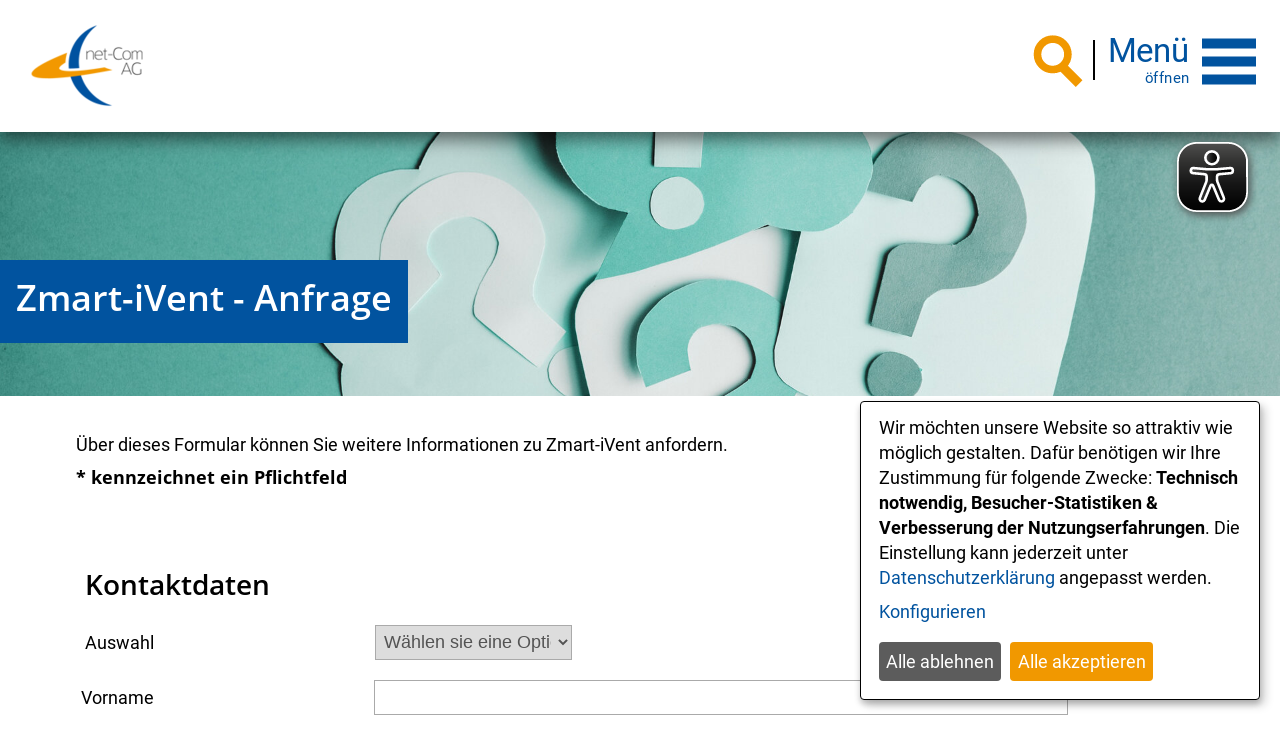

--- FILE ---
content_type: text/html;charset=UTF-8
request_url: https://www.net-com.de/Zmart-iVent/Anfrage.htm?
body_size: 11969
content:


		

		
	


	

	


		
	
	
    

    


	

	


	


	

	
	


	


	




		




	

			
	
	
				<!DOCTYPE html>
				<html lang="de">
			
			<head>
				
				
<meta http-equiv="Content-Type" content="text/html; charset=utf-8" />
<meta name="lang" content="de" />
<meta name="content-language" content="de" />
<meta name="robots" content="noindex,follow" />
<meta name="revisit-After" content="1 days" />
<link rel="shortcut icon" href="/favicon.ico" type="image/x-icon" />
<meta name="have-i-been-pwned-verification" value="5b4e561c414e8fcf4f895796f6754604">
<meta name="google-site-verification" content="LGWNpl3gPM1M_fAD_qut_HSqqpOyQZ9XTJFm6_5nr3I" />
<!--
Generated with active-City 3.109.18
Host: plesk10.ncserve.de
-->
<link rel="canonical" href="https://www.net-com.de/Anfrage-Zmart-iVent.htm" />
<title>
net-Com AG -  
Zmart-iVent - Anfrage
</title>


				
				
					<meta name="viewport" content="width=device-width, initial-scale=1, minimum-scale=1">

<link rel="apple-touch-icon" sizes="180x180" href="/city_data/assets/284/icons/apple-touch-icon.png">
<link rel="icon" type="image/png" sizes="32x32" href="/city_data/assets/284/icons/favicon-32x32.png">
<link rel="icon" type="image/png" sizes="194x194" href="/city_data/assets/284/icons/favicon-194x194.png">
<link rel="icon" type="image/png" sizes="192x192" href="/city_data/assets/284/icons/android-chrome-192x192.png">
<link rel="icon" type="image/png" sizes="16x16" href="/city_data/assets/284/icons/favicon-16x16.png">
<link rel="manifest" href="/city_data/assets/284/icons/site.webmanifest">
<link rel="mask-icon" href="/city_data/assets/284/icons/safari-pinned-tab.svg" color="#5bbad5">
<link rel="shortcut icon" href="/city_data/assets/284/icons/favicon.ico">
<meta name="msapplication-TileColor" content="#ffffff">
<meta name="msapplication-TileImage" content="/city_data/assets/284/icons/mstile-144x144.png">
<meta name="msapplication-config" content="/city_data/assets/284/icons/browserconfig.xml">
<meta name="theme-color" content="#ffffff">

<script type="application/javascript"   src="/city_data/assets/284/klaroConfig.js"></script>
<script   defer   data-config="klaroConfig"   type="application/javascript"   src="/city_info/include/lib/klaro/v0.7/klaro.js"></script>













				

				
				

	
	

	

	

	
		
		

				
				


				

				
				
					
					
				
			
<script src="/city_info/include/lib/jquery/jquery-1.12/jquery-1.12.4.min.js" type="text/javascript" nonce="UWlreFBFOGZZS3lWcWxhUW5wekNPUT09"></script>
<script src="/city_info/include/lib/jquery/jquery-1.12/jquery-migrate-1.4.1.js" nonce="UWlreFBFOGZZS3lWcWxhUW5wekNPUT09"></script>

<script src="/city_info/include/lib/editor/toggle_template.js" type="text/javascript" nonce="UWlreFBFOGZZS3lWcWxhUW5wekNPUT09"></script>

<link rel="stylesheet" href="/city_info/include/lib/jquery/themes/jquery-ui-1.11.4.custom.css" type="text/css" media="all" nonce="UWlreFBFOGZZS3lWcWxhUW5wekNPUT09"/>

<script src="/city_info/include/lib/jquery/jquery-ui.latest.min.js" type="text/javascript" nonce="UWlreFBFOGZZS3lWcWxhUW5wekNPUT09"></script>
<script src="/city_info/include/lib/jquery/localization/datepicker-de.js" type="text/javascript" nonce="UWlreFBFOGZZS3lWcWxhUW5wekNPUT09"></script>

<script src="/city_info/include/lib/search/instantsearch.js.cfm?region_id=284" type="text/javascript" nonce="UWlreFBFOGZZS3lWcWxhUW5wekNPUT09"></script>

				<script type="application/javascript" nonce="UWlreFBFOGZZS3lWcWxhUW5wekNPUT09">
				$( function() {
					$( "#searchtext_0" ).instantsearch({
						delay: 400,
						minLength: 3,
						source: "/city_info/ajax/search/action.cfc?method=instant_search&region_id=284&modul_list=&staticResults=first"
					});
				});
				</script>
			

				<script type="application/javascript" nonce="UWlreFBFOGZZS3lWcWxhUW5wekNPUT09">
					
					
						 

						function setInputFieldCustomValidity(event, fieldType, max, min, maxlength, minlength){
							event.target.setCustomValidity(''); // reset validity message to empty string

							if(event.target.validity.valueMissing){
								if(fieldType == "number"){
									event.target.setCustomValidity("Geben Sie bitte einen Wert zwischen "+min+" und "+max+" ein!");
								}
								else if(fieldType == "file"){
									event.target.setCustomValidity("Wählen sie bitte eine Datei zum Upload aus!");
								}
								else if(fieldType == "time"){
									event.target.setCustomValidity("Wählen sie bitte eine Uhrzeit aus!");
								}
								else if(fieldType == "date"){
									event.target.setCustomValidity("Wählen sie bitte ein Datum aus!");
								}
								else if(fieldType == "radio"){
									event.target.setCustomValidity("Wählen sie bitte eine Option aus!");
								}
								else{
									if(minlength == 0){
										let maxLengthHint = "";
										if(maxlength != 3000){
											maxLengthHint = "(max. " + maxlength + " Zeichen)";
										}	
										event.target.setCustomValidity("Geben Sie bitte einen Text ein! " + maxLengthHint);
									}
									else if(maxlength == 0 && minlength != 0){
										event.target.setCustomValidity("Geben Sie bitte einen Text ein, welcher mindestens "+minlength+" Zeichen lang ist!");
									}
									else{
										event.target.setCustomValidity("Geben Sie bitte einen Text ein, welcher zwischen "+minlength+" und "+maxlength+" Zeichen lang ist!");
									}
								}
							}
							else if(event.target.validity.rangeOverflow){
								event.target.setCustomValidity("Geben Sie bitte einen Wert ein, welcher kleiner als "+max+" ist!");
							}
							else if(event.target.validity.rangeUnderflow){
								event.target.setCustomValidity("Geben Sie bitte einen Wert ein, welcher größer als "+min+" ist!");
							}
							else if(event.target.validity.tooShort){
								event.target.setCustomValidity("Geben Sie bitte einen Text ein, welcher länger als "+minlength+" Zeichen ist!");
							}
							else if(event.target.validity.badInput){
								event.target.setCustomValidity("Geben Sie bitte einen gültigen Wert ein!");
							}
							else if(event.target.validity.tooLong){
								event.target.setCustomValidity("Geben Sie bitte einen Text ein, welcher kürzer als "+maxlength+" Zeichen ist!");
							}
							else if(event.target.validity.patternMismatch){
								event.target.setCustomValidity("Ihre Eingabe stimmt nicht mit dem gefordeten Format überein: ");
							}
						}

						function doInputFieldReportValidityOnSubmit(){
							
							var invalids = $("#Zmart_145iVent_132_145_132Anfrage").find("*:invalid");
							if(invalids.length && $("body").find(".ui-accordion").length && !$("body").find("form[name='Menu']").length){
								var parentAccordionElement = $(invalids[0]).parents(".ui-accordion-content").prev('h3');
								
								if(parentAccordionElement.length){
									var groupIndex = parseInt(parentAccordionElement[0].id.match(/\d+/)[0]) - 1;
									openInvalidAccordion(parentAccordionElement, groupIndex, true);
								}
							}
							
							return document.forms["Zmart_145iVent_132_145_132Anfrage"].reportValidity();
						}

						
						function openInvalidAccordion(accordionElement, accordionElementIndex, pulseTitle){
							var pulseTitle = pulseTitle || false;
							var actualActiveAccordionIndex = accordionElement.parent().accordion( "option", "active" );

							
							if(accordionElement.parents(".ui-accordion").length > 1){
								parentAccordion = $('div.ui-accordion.Vorname_195567').parents(".ui-accordion");
								parentAccordionElement = $('div.ui-accordion.Vorname_195567').parents(".ui-accordion-content").prev('h3');
								parentAccordionElementPosition = $('div.ui-accordion.Vorname_195567').parents(".ui-accordion-content").prevAll('h3').length-1;

								openInvalidAccordion( parentAccordionElement, parentAccordionElementPosition, false );
							}


							if(actualActiveAccordionIndex == accordionElementIndex){
								
								$('body').animate({ scrollTop: (accordionElement.offset().top-100)}, 'fast',function(){ 
									if(pulseTitle){
										accordionElement.addClass('pulseError').effect({ 
											effect: "pulsate",
											duration: 2000,
											times: 2,
											complete: function(){
												accordionElement.removeClass('pulseError'); 
											}
										});
									}
								});
							} else {
								
								accordionElement.parent().on( "accordionactivate", function( event, ui ) {
									$('body').animate({ scrollTop: (accordionElement.offset().top-100)}, 'fast',function(){ 
										if(pulseTitle){
											accordionElement.addClass('pulseError').effect({ 
												effect: "pulsate",
												duration: 2000,
												times: 2,
												complete: function(){
													accordionElement.removeClass('pulseError'); 
													accordionElement.parent().off("accordionactivate"); 
												}
											});
										} else {
											accordionElement.parent().off("accordionactivate"); 
										}
									});
								});
								accordionElement.parent().accordion( "option", "active", accordionElementIndex ); 
							}
						}
					

					$(document).ready(function () {
						$( "#vorname" ).on("input", function() {
							
								
								document.forms["Zmart_145iVent_132_145_132Anfrage"]["vorname"].reportValidity();
							
							
						});

						
							
							$( "#vorname" ).bind('invalid', function (event){
								setInputFieldCustomValidity(
											event, 
											"text", 
											
											
											maxlength=3000, 
											minlength=0);
							});
						

						
					});
				</script>
			

				<script type="application/javascript" nonce="UWlreFBFOGZZS3lWcWxhUW5wekNPUT09">
					
					

					$(document).ready(function () {
						$( "#name" ).on("input", function() {
							
								
								document.forms["Zmart_145iVent_132_145_132Anfrage"]["name"].reportValidity();
							
							
						});

						
							
							$( "#name" ).bind('invalid', function (event){
								setInputFieldCustomValidity(
											event, 
											"text", 
											
											
											maxlength=3000, 
											minlength=0);
							});
						

						
					});
				</script>
			

				<script type="application/javascript" nonce="UWlreFBFOGZZS3lWcWxhUW5wekNPUT09">
					
					

					$(document).ready(function () {
						$( "#zusatz1" ).on("input", function() {
							
								
								document.forms["Zmart_145iVent_132_145_132Anfrage"]["zusatz1"].reportValidity();
							
							
						});

						
							
							$( "#zusatz1" ).bind('invalid', function (event){
								setInputFieldCustomValidity(
											event, 
											"text", 
											
											
											maxlength=3000, 
											minlength=0);
							});
						

						
					});
				</script>
			

				<script type="application/javascript" nonce="UWlreFBFOGZZS3lWcWxhUW5wekNPUT09">
					
					

					$(document).ready(function () {
						$( "#strasse" ).on("input", function() {
							
								
								document.forms["Zmart_145iVent_132_145_132Anfrage"]["strasse"].reportValidity();
							
							
						});

						
							
							$( "#strasse" ).bind('invalid', function (event){
								setInputFieldCustomValidity(
											event, 
											"text", 
											
											
											maxlength=3000, 
											minlength=0);
							});
						

						
					});
				</script>
			

				<script type="application/javascript" nonce="UWlreFBFOGZZS3lWcWxhUW5wekNPUT09">
					
					

					$(document).ready(function () {
						$( "#plz" ).on("input", function() {
							
								
								document.forms["Zmart_145iVent_132_145_132Anfrage"]["plz"].reportValidity();
							
							
						});

						
							
							$( "#plz" ).bind('invalid', function (event){
								setInputFieldCustomValidity(
											event, 
											"text", 
											
											
											maxlength=3000, 
											minlength=0);
							});
						

						
					});
				</script>
			

				<script type="application/javascript" nonce="UWlreFBFOGZZS3lWcWxhUW5wekNPUT09">
					
					

					$(document).ready(function () {
						$( "#ort" ).on("input", function() {
							
								
								document.forms["Zmart_145iVent_132_145_132Anfrage"]["ort"].reportValidity();
							
							
						});

						
							
							$( "#ort" ).bind('invalid', function (event){
								setInputFieldCustomValidity(
											event, 
											"text", 
											
											
											maxlength=3000, 
											minlength=0);
							});
						

						
					});
				</script>
			

				<script type="application/javascript" nonce="UWlreFBFOGZZS3lWcWxhUW5wekNPUT09">
					
					

					$(document).ready(function () {
						$( "#telefon" ).on("input", function() {
							
								
								document.forms["Zmart_145iVent_132_145_132Anfrage"]["telefon"].reportValidity();
							
							
						});

						
							
							$( "#telefon" ).bind('invalid', function (event){
								setInputFieldCustomValidity(
											event, 
											"text", 
											
											
											maxlength=3000, 
											minlength=0);
							});
						

						
					});
				</script>
			

				<script type="application/javascript" nonce="UWlreFBFOGZZS3lWcWxhUW5wekNPUT09">
					
					

					$(document).ready(function () {
						$( "#zusatz1" ).on("input", function() {
							
								
								document.forms["Zmart_145iVent_132_145_132Anfrage"]["zusatz1"].reportValidity();
							
							
						});

						
							
							$( "#zusatz1" ).bind('invalid', function (event){
								setInputFieldCustomValidity(
											event, 
											"text", 
											
											
											maxlength=3000, 
											minlength=0);
							});
						

						
					});
				</script>
			

				<script type="application/javascript" nonce="UWlreFBFOGZZS3lWcWxhUW5wekNPUT09">
					
					

					$(document).ready(function () {
						$( "#email" ).on("input", function() {
							
								
								document.forms["Zmart_145iVent_132_145_132Anfrage"]["email"].reportValidity();
							
							
						});

						
							
							$( "#email" ).bind('invalid', function (event){
								setInputFieldCustomValidity(
											event, 
											"text", 
											
											
											maxlength=3000, 
											minlength=0);
							});
						

						
							$( "#email" ).bind('invalid', function (event){
								if(event.target.validity.patternMismatch){
									event.target.setCustomValidity("Bitte geben Sie eine gültige E-Mail Adresse ein! Eine E-Mail Adresse sollte nur Buchstaben, Zahlen sowie die Sonderzeichen Punkt [.], Unterstrich [_] und Bindestrich [-] enthalten. Es dürfen keine Sonderzeichen direkt hintereinander stehen.");
								}
							});
						
					});
				</script>
			

				<script type="application/javascript" nonce="UWlreFBFOGZZS3lWcWxhUW5wekNPUT09">
					
					

					$(document).ready(function () {
						$( "#betreff" ).on("input", function() {
							
								
								document.forms["Zmart_145iVent_132_145_132Anfrage"]["betreff"].reportValidity();
							
							
						});

						
							
							$( "#betreff" ).bind('invalid', function (event){
								setInputFieldCustomValidity(
											event, 
											"text", 
											
											
											maxlength=3000, 
											minlength=0);
							});
						

						
					});
				</script>
			

				<script type="application/javascript" nonce="UWlreFBFOGZZS3lWcWxhUW5wekNPUT09">
					
					

					$(document).ready(function () {
						$( "#i_1001" ).on("input", function() {
							
								
								document.forms["Zmart_145iVent_132_145_132Anfrage"]["i_1001"].reportValidity();
							
							
						});

						
							
							$( "#i_1001" ).bind('invalid', function (event){
								setInputFieldCustomValidity(
											event, 
											"checkbox", 
											
											
											maxlength=3000, 
											minlength=0);
							});
						

						
					});
				</script>
			

				<script type="application/javascript" nonce="UWlreFBFOGZZS3lWcWxhUW5wekNPUT09">
					
					

					$(document).ready(function () {
						$( "#i_1002" ).on("input", function() {
							
								
								document.forms["Zmart_145iVent_132_145_132Anfrage"]["i_1002"].reportValidity();
							
							
						});

						
							
							$( "#i_1002" ).bind('invalid', function (event){
								setInputFieldCustomValidity(
											event, 
											"checkbox", 
											
											
											maxlength=3000, 
											minlength=0);
							});
						

						
					});
				</script>
			

				<script type="application/javascript" nonce="UWlreFBFOGZZS3lWcWxhUW5wekNPUT09">
					
					

					$(document).ready(function () {
						$( "#zusatz1" ).on("input", function() {
							
								
								document.forms["Zmart_145iVent_132_145_132Anfrage"]["zusatz1"].reportValidity();
							
							
						});

						
							
							$( "#zusatz1" ).bind('invalid', function (event){
								setInputFieldCustomValidity(
											event, 
											"text", 
											
											
											maxlength=3000, 
											minlength=0);
							});
						

						
					});
				</script>
			

				<script type="application/javascript" nonce="UWlreFBFOGZZS3lWcWxhUW5wekNPUT09">
					
					

					$(document).ready(function () {
						$( "#i_1" ).on("input", function() {
							
								
								document.forms["Zmart_145iVent_132_145_132Anfrage"]["i_1"].reportValidity();
							
							
						});

						
							
							$( "#i_1" ).bind('invalid', function (event){
								setInputFieldCustomValidity(
											event, 
											"radio", 
											
											
											maxlength=3000, 
											minlength=0);
							});
						

						
					});
				</script>
			

				<script type="application/javascript" nonce="UWlreFBFOGZZS3lWcWxhUW5wekNPUT09">
					
					

					$(document).ready(function () {
						$( "#i_2" ).on("input", function() {
							
								
								document.forms["Zmart_145iVent_132_145_132Anfrage"]["i_2"].reportValidity();
							
							
						});

						
							
							$( "#i_2" ).bind('invalid', function (event){
								setInputFieldCustomValidity(
											event, 
											"radio", 
											
											
											maxlength=3000, 
											minlength=0);
							});
						

						
					});
				</script>
			
				<script type="application/javascript" nonce="UWlreFBFOGZZS3lWcWxhUW5wekNPUT09">
				$( function() {
					$( "#searchtextside" ).instantsearch({
						delay: 400,
						minLength: 3,
						source: "/city_info/ajax/search/action.cfc?method=instant_search&region_id=284&modul_list=&staticResults=none"
					});
				});
				</script>
			
<link href="/city_info/include/lib/jquery/bxslider/jquery.bxslider.min.css" rel="stylesheet" nonce="UWlreFBFOGZZS3lWcWxhUW5wekNPUT09" />

<script src="/city_info/include/lib/jquery/jquery.easing.1.3.min.js" type="text/javascript" nonce="UWlreFBFOGZZS3lWcWxhUW5wekNPUT09"></script>

<script src="/city_info/include/lib/jquery/jquery.fitvids.min.js" type="text/javascript" nonce="UWlreFBFOGZZS3lWcWxhUW5wekNPUT09"></script>

<script src="/city_info/include/lib/jquery/bxslider/jquery.bxslider.min.js?timestamp=14580300" type="text/javascript" nonce="UWlreFBFOGZZS3lWcWxhUW5wekNPUT09"></script>

<link href="/city_info/include/lib/jquery/bxslider/jquery.bxslider.ac.css" rel="stylesheet" nonce="UWlreFBFOGZZS3lWcWxhUW5wekNPUT09" />

				

	
	

	

	

	

	
		
	

	

	
		
	

	
	
				
					

	
	

	

	

	

	
		
	

	

	
		
	

	
	
				

				
				<script type="application/javascript" nonce="UWlreFBFOGZZS3lWcWxhUW5wekNPUT09">
					$(document).ready(function(){
						
						var cssObject = $("ul#bxslider_1 li");
						cssObject.prop('style', cssObject.prop('style').removeProperty('display') );
						$("ul#bxslider_1 li div.slider_description").removeClass("noscript");

						$('#bxslider_1').bxSlider(
							
							{
								
									pager: false,
								
								ariaHidden: false,
								auto: true,
								autoHover: true,
								pause: 5000,
								mode: 'fade',
								speed: 2000,
								controls: true,
								prevText: 'Zurück',
								nextText: 'Vor',
								autoControls: false,
								randomStart: false
							}
							
						);
					});
				</script>
			

				
				
					<link rel="stylesheet" href="/city_info/include/css/main_accesskey.css" />
				

				
				

				
				

				
					<link rel="stylesheet" href="/city_info/include/css/update.css" media="screen"/>
				

				
<link rel='stylesheet' href='/city_data/css/284.css'/>
<link rel='stylesheet' href='/city_data/css/284/feedback.css'/>


				

				<link rel='stylesheet' href='/city_data/css/284/284_class.css'/>

				
				

				<style type="text/css" nonce="UWlreFBFOGZZS3lWcWxhUW5wekNPUT09">
					body { font-size: 1em; }
				</style>

				
				
					


<script type="text/javascript" src="/city_data/assets/5/sidebar.js"></script>


<script type="text/javascript" src="/city_data/assets/5/smartmenus/jquery.smartmenus.min.js"></script>


<script type="text/javascript" src="/city_data/assets/5/smartmenus/addons/keyboard/jquery.smartmenus.keyboard.min.js"></script>


<script type="text/javascript" src="/city_info/include/lib/jquery/jqcloud/jqcloud-1.0.4.min.js"></script>


<script type="text/javascript" src="/city_data/assets/5/design.js"></script>
<script type="text/javascript" src="/city_data/assets/284/design.custom.js"></script>


<script async="async" src="/eye_able/configs/www.net-com.de.js"></script>
<script async="async" src="/eye_able/public/js/eyeAble.js"></script>
				

				
				
					<link rel="stylesheet" href="/city_info/include/css/print.css" media="print" />
				

				
				
			
				

					
					
					
					

					

						<script
							
								type="text/plain" data-type="application/javascript" data-name="matomo"
							
						 	nonce="UWlreFBFOGZZS3lWcWxhUW5wekNPUT09"
							>
							var _paq = _paq || [];
							_paq.push(['disableCookies']);
							
								_paq.push(['trackPageView']);
							
							_paq.push(['enableLinkTracking']);
							(function() {
								var u="https://piwik.active-city.net/";
								_paq.push(['setTrackerUrl', u+'piwik.php']);
								_paq.push(['setSiteId', 28]);
								var d=document, g=d.createElement('script'), s=d.getElementsByTagName('script')[0];
								g.type='text/javascript'; g.async=true; g.defer=true; g.src=u+'piwik.js'; s.parentNode.insertBefore(g,s);
							})();
						</script>
					
				
			</head>
			<body
				class="fb_formular design_id_15205  feedback_detail pagetype_detail frame_typ_14 region_id_284 waid_430"
				>
				<noscript>
					
						
					
				</noscript>
		

			
			
				
		
			
		
		
			<div id="quicknav" style="position:absolute">
				<a name="schnellnavi" class="quicknav"><span class="hidden">Schnellnavigation</span></a>
				
					
						<a title="Seitenkopf"
							rel="nofollow"
							href="#Seitenkopf"
							class="quicknav">
							<span class="hidden">
								Seitenkopf
							</span>
						</a>
					
				
					
						<a title="leer"
							rel="nofollow"
							href="#leer"
							class="quicknav">
							<span class="hidden">
								leer
							</span>
						</a>
					
				
					
						<a title="Inhaltsbereich"
							rel="nofollow"
							href="#Inhaltsbereich"
							class="quicknav">
							<span class="hidden">
								Inhaltsbereich
							</span>
						</a>
					
				
					
						<a title="Navigation"
							rel="nofollow"
							href="#Navigation"
							class="quicknav">
							<span class="hidden">
								Navigation
							</span>
						</a>
					
				
					
						<a title="Seitenfuss"
							rel="nofollow"
							href="#Seitenfuss"
							class="quicknav">
							<span class="hidden">
								Seitenfuss
							</span>
						</a>
					
				
			</div>
		
		
		
			<div id="center" >
				<div id="inner_center">
					<div id="wrapper_links">
						<div id="logo">
							<div class="bf_wrapper">
								<div class="hidden">
									<a name="Seitenkopf">Seitenkopf</a>
								</div>
								
<div class="context_div"
>
<div class="textblock_wrapper">
<div class="textblock1"
title=""
>
<div class="Beschreibungen textblock_text">
<div id="oben_logo"><div class="wrapper"><div id="wappen"><a href="/Startseite.htm?" title="Unternehmen">
<span class="image_wrapper " style="max-width: 126px; width: 100%"><img height="100" width="126" alt="net-Com AG" title="net-Com AG" src="/city_data/images/0/8/231880/resize_126x100.png" /></span>
</a></div><div class="wrapper_rechts"><div id="suche_oben"></div><div id="other_links"></div><div id="toggle_mobil">
<div class="wrapper">
<div id="search_toggle_button">
<input id="main-search-state" type="checkbox" />
<label class="main-search-btn" for="main-search-state">
<span class="main-search-btn-icon"></span><span class="main-search-btn-label"><span class="main-search-btn-label-text">Suche</span></span>
</label>
</div>
<div id="menu_toggle_button">
<input id="main-menu-state" type="checkbox" />
<label class="main-menu-btn" for="main-menu-state">
<span class="main-menu-btn-icon"></span><span class="main-menu-btn-icon-text">Men&uuml; &ouml;ffnen</span>
</label>
<span class="main-menu-btn-label"><span class="main-menu-btn-label-text">Men&uuml;</span></span>
</div>
</div>
</div></div></div></div><div id="mitte_logo"><div class="wrapper"><div id="header_bild">
<style>
#logo #mitte_logo .wrapper #header_bild {
background-image: url("/city_data/images/2/1/249612/resize_1920x400.jpg");
height: 400px;
}
</style>
<span class="image_copyright">
https://www.pexels.com/@olyakobruseva
</span>
<div id="bogen"></div></div></div></div><div id="unten_logo"><a name="substart" id="substart"></a><div id="suche"><div class="search_wrapper">
<div id="quicksearch" class="object suche_object ">
<form id="search_0" name="search_0" action="/Volltextsuche.htm/Suche?s_modulid=&exact=2" method="post">
<div class="search_form_wrapper">
<label class="element_search_head" for="searchtext_0">Suche in diesem Bereich:</label>
<input type="text" name="search" class="element_search_input" id="searchtext_0" data-button-pos="last" placeholder="" />
<input type="image" class="element_search_image" alt="Suche" title="Suche" src="/city_data/images/9/9/249699/orig_24x24.svg" />
</div>
</form>
</div>
</div></div><div id="quicklink_karussell">
<script type="text/javascript" src="/city_info/include/lib/jquery/bxslider/jquery.bxslider.min.js"></script>
<link rel="stylesheet" href="/city_info/include/lib/jquery/bxslider/jquery.bxslider.css" type="text/css" media="screen">
</div></div>
</div>
</div>
</div>
</div>

							</div>
						</div>
						<div id="content_wrapper">
							<!-- START content -->
							<div id="content">
								<div class="bf_wrapper">
									
										<div class="pagetitle_div">
											<h1 class="pagetitle">Zmart-iVent - Anfrage</h1>
										</div>
									
									<div class="hidden">
										<a name="Inhaltsbereich">Inhaltsbereich</a>
									</div>
									<div id="scroller">
										
<div id="content_frame" class="fb_formular design_id_15205  feedback_detail pagetype_detail frame_typ_14 ">
<div class="context_div"
>
<div id="fb"><div id="feedback">
<div class="" id="feedback">
<div class="beschreibung description description_form">
<div class="tpl_div twocolumns class_284_42A74A68"><div class="tpl_div_element"><div>Über dieses Formular können Sie weitere Informationen&#160;zu Zmart-iVent anfordern.</div><h6>* kennzeichnet ein Pflichtfeld</h6></div><div class="tpl_div_element"><div class="class_284_CACB0C35">Rufen Sie uns an: 0541/50570-0</div></div>
<br clear="all" />
</div>
</div>
<form action="/Zmart-iVent/Anfrage.htm/Formulare/Zmart-iVent-Anfrage.html?"
name="Zmart_145iVent_132_145_132Anfrage"
id="Zmart_145iVent_132_145_132Anfrage"
method="post"
enctype="multipart/form-data">
<input type="hidden" name="submitted" value="1" />
<input type="hidden" name="Kontakt_bezeichnung" value="Zmart-iVent - Anfrage" />
<input type="hidden" name="send" value="1" />
<input type="hidden" name="liste" value="" />
<input type="hidden" name="funktion_id" value="0" />
<input type="hidden" name="mitarbeiter_liste" value="0" />
<input type="hidden" name="step" value="1" />
<input type="hidden" name="startrow" value="1" />
<div
class="row form_el_427_1435 fb_liste feedback_auswahl "
>
<div
class = "beschreibung description description_selection row"
>
<h3>Kontaktdaten</h3>
</div>
<div
class = "list row"
>
<label class="feldbezeichnung"
for="auswahl2"
>
<span class="label_content">
Auswahl
</span>
</label>
<select
name = "Anrede_1951435"
id = "auswahl2"
class = "form_select"
title = ""
>
<option value=""
>
Wählen sie eine Option
</option>
<option value=" "
>
</option>
<option value="Frau"
>
Frau
</option>
<option value="Herr"
>
Herr
</option>
<option value="Divers"
>
Divers
</option>
</select>
</div>
</div>
<hr class="hr_formular" />
<div class="form_el_427_567 feedback_kontakt">
<div class="beschreibung description description_contact">
</div>
<div class="formfields">
<div
class = "vorname row"
>
<label class="feldbezeichnung"
for="vorname"
>
<span class="label_content">
Vorname
</span>
</label>
<input type = "text"
name = "Vorname_195567"
class = "text"
id = "vorname"
value = ""
maxlength = "3000"
minlength = "0"
/>
<input
type="hidden"
class="text"
name="flag_Vorname_195567"
value="0"
/>
</div>
<div
class = "name row"
>
<label class="feldbezeichnung"
for="name"
>
<span class="label_content">
Nachname
</span>
<span class="label_mandatory_sign">*</span>
</label>
<input type = "text"
name = "Nachname_195567"
class = "text"
id = "name"
value = ""
maxlength = "3000"
minlength = "0"
required="required"
/>
<input
type="hidden"
class="text"
name="flag_Nachname_195567"
value="0"
/>
</div>
</div>
</div>
<hr class="hr_formular" />
<div class="form_el_427_568 feedback_kontakt">
<div class="beschreibung description description_contact">
</div>
<div class="formfields">
<div
class = "zusatz1 row"
>
<label class="feldbezeichnung"
for="zusatz1"
>
<span class="label_content">
Organisation
</span>
</label>
<input type = "text"
name = "Organisation_195568"
class = "text"
id = "zusatz1"
value = ""
maxlength = "3000"
minlength = "0"
/>
<input
type="hidden"
class="text"
name="flag_Organisation_195568"
value="0"
/>
</div>
</div>
</div>
<hr class="hr_formular" />
<div class="form_el_427_1432 feedback_kontakt">
<div class="beschreibung description description_contact">
</div>
<div class="formfields">
<div
class = "strasse_only row"
>
<label class="feldbezeichnung"
for="strasse"
>
<span class="label_content">
Strasse
</span>
</label>
<input type = "text"
name = "Strasse_1951432"
class = "text"
id = "strasse"
value = ""
maxlength = "3000"
minlength = "0"
/>
<input
type="hidden"
class="text"
name="flag_Strasse_1951432"
value="0"
/>
</div>
<div
class = "row_ort plz_ort row"
>
<label class="feldbezeichnung"
for="plz"
>
<span class="label_content">
<span>PLZ</span><span class="label_seperator">/</span><span>Ort</span>
</span>
</label>
<input
type="hidden"
class="text"
name="flag_PLZ_1951432"
value="0"
/>
<input type = "text"
name = "PLZ_1951432"
class = "text plz"
id = "plz"
value = ""
maxlength = "3000"
minlength = "0"
/>
<input
type="hidden"
class="text"
name="flag_Ort_1951432"
value="0"
/>
<input type = "text"
name = "Ort_1951432"
class = "text ort"
id = "ort"
value = ""
maxlength = "3000"
minlength = "0"
/>
</div>
<div
class = "telefon row"
>
<label class="feldbezeichnung"
for="telefon"
>
<span class="label_content">
Telefon
</span>
</label>
<input type = "text"
name = "Telefon_1951432"
class = "text"
id = "telefon"
value = ""
maxlength = "3000"
minlength = "0"
/>
<input
type="hidden"
class="text"
name="flag_Telefon_1951432"
value="0"
/>
</div>
<div
class = "zusatz1 row"
>
<label class="feldbezeichnung"
for="zusatz1"
>
<span class="label_content">
Fax
</span>
</label>
<input type = "text"
name = "Fax_1951432"
class = "text"
id = "zusatz1"
value = ""
maxlength = "3000"
minlength = "0"
/>
<input
type="hidden"
class="text"
name="flag_Fax_1951432"
value="0"
/>
</div>
</div>
</div>
<hr class="hr_formular" />
<div class="form_el_427_1436 feedback_kontakt">
<div class="beschreibung description description_contact">
</div>
<div class="formfields">
<div
class = "email row"
>
<label class="feldbezeichnung"
for="email"
>
<span class="label_content">
Absender E-Mail
</span>
<span class="label_mandatory_sign">*</span>
</label>
<input type = "text"
name = "email_1951436"
class = "text"
id = "email"
value = ""
maxlength = "3000"
minlength = "0"
pattern = ^(?:[a-zA-Z0-9!\x23$%&'*+/=?^_`{|}~-]+(?:\.[a-zA-Z0-9!\x23$%&'*+/=?^_`{|}~-]+)*|\x22(?:[\x01-\x08\x0b\x0c\x0e-\x1f\x21\x23-\x5b\x5d-\x7f]|\\[\x01-\x09\x0b\x0c\x0e-\x7f])*\x22)@(?:(?:[a-z0-9](?:[a-z0-9-]*[a-z0-9])?\.)+[a-z0-9](?:[a-z0-9-]*[a-z0-9])?|\[(?:(?:25[0-5]|2[0-4][0-9]|[01]?[0-9][0-9]?)\.){3}(?:25[0-5]|2[0-4][0-9]|[01]?[0-9][0-9]?|[a-z0-9-]*[a-z0-9]:(?:[\x01-\x08\x0b\x0c\x0e-\x1f\x21-\x5a\x53-\x7f]|\\[\x01-\x09\x0b\x0c\x0e-\x7f])+)\])$
required="required"
/>
</div>
<div
class = "betreff row"
>
<label class="feldbezeichnung"
for="betreff"
>
<span class="label_content">
Betreff
</span>
</label>
<input type = "text"
name = "betreff_1951436"
class = "text"
id = "betreff"
value = ""
maxlength = "3000"
minlength = "0"
/>
</div>
<div
class = "text row"
>
<label class="feldbezeichnung"
for="text"
>
<span class="label_content">
Ihre Nachricht
</span>
</label>
<textarea name = "Ihre_132Nachricht_1951436"
class = ""
id = "text"
cols = "50"
rows = "5"
></textarea>
<input
type="hidden"
class="text"
name="flag_Ihre_132Nachricht_1951436"
value="0"
/>
</div>
</div>
</div>
<hr class="hr_formular" />
<div
class="row form_el_427_1437 fb_checkbox feedback_auswahl "
>
<div
class = "beschreibung description description_selection row"
>
</div>
<div
class = "checkbox row"
>
<input type = "checkbox"
name = "Zmart_145iVent_132_145_132Informationen_147Angebot_1951437"
class = "checkbox input"
id = "i_1001"
value = "Bitte senden Sie mir weitere Informationen zu Zmart-iVent"
/>
<label class="feldbezeichnung2"
for="i_1001"
>
<span class="label_content">
Bitte senden Sie mir weitere Informationen zu Zmart-iVent
</span>
</label>
</div>
<div
class = "checkbox row"
>
<input type = "checkbox"
name = "Zmart_145iVent_132_145_132Informationen_147Angebot_1951437"
class = "checkbox input"
id = "i_1002"
value = "Bitte schicken Sie mir ein Angebot zu Zmart-iVent"
/>
<label class="feldbezeichnung2"
for="i_1002"
>
<span class="label_content">
Bitte schicken Sie mir ein Angebot zu Zmart-iVent
</span>
</label>
</div>
</div>
<hr class="hr_formular" />
<div class="form_el_427_1434 feedback_kontakt">
<div class="beschreibung description description_contact">
</div>
<div class="formfields">
<div
class = "zusatz1 row"
>
<label class="feldbezeichnung"
for="zusatz1"
>
<span class="label_content">
Anzahl Einwohner
</span>
</label>
<input type = "text"
name = "Anzahl_132Einwohner_1951434"
class = "text"
id = "zusatz1"
value = ""
maxlength = "3000"
minlength = "0"
/>
<input
type="hidden"
class="text"
name="flag_Anzahl_132Einwohner_1951434"
value="0"
/>
</div>
</div>
</div>
<hr class="hr_formular" />
<div
class="row form_el_427_1433 fb_radio feedback_auswahl "
>
<div
class = "beschreibung description description_selection row"
>
</div>
<div
class = "radio row"
>
<input type = "radio"
name = "Zmart_145iVent_132_145_132App_1951433"
class = "radio input"
id = "i_1"
value = "mit App"
required="required"
/>
<label class="feldbezeichnung2"
for="i_1"
>
<span class="label_content">
mit App
</span>
</label>
</div>
<div
class = "radio row"
>
<input type = "radio"
name = "Zmart_145iVent_132_145_132App_1951433"
class = "radio input"
id = "i_2"
value = "ohne App"
required="required"
/>
<label class="feldbezeichnung2"
for="i_2"
>
<span class="label_content">
ohne App
</span>
</label>
</div>
</div>
<div
class = "row_confirm row"
>
<label class="label_placeholder"
>
<span class="label_content">
Einwilligungserklärung
</span>
<span class="label_mandatory_sign">*</span>
</label>
<div class="inner_row">
<input type = "checkbox"
name = "privacy_policy_accept"
id = "privacy_policy_accept"
class = "
"
/>
<label for="privacy_policy_accept">
<span>
<p>Für den Schutz Ihrer personenbezogenen Daten haben wir alle technischen und organisatorischen Maßnahmen getroffen, um ein hohes Schutzniveau zu schaffen.</p><p>Wir halten uns dabei strikt an die Datenschutzgesetze und die sonstigen datenschutzrelevanten Vorschriften. Ihre Daten werden ausschließlich über sichere Kommunikationswege an die zuständige Stelle übergeben.</p><p>Zur Bearbeitung Ihres Anliegens werden personenbezogene Daten von Ihnen erhoben wie z.B. Name, Anschrift, Kontaktdaten sowie die notwendigen Angaben zur Bearbeitung. Die Verwendung oder Weitergabe Ihrer Daten an unbeteiligte Dritte wird ausgeschlossen.</p><p><a href="/Datenschutz.htm?" title="Datenschutz">Zur Datenschutzerklärung</a></p>
</span>
</label>
</div>
</div>
<div class="submitbuttons">
<input type="reset" value="Zur&#252;cksetzen" title="Zur&#252;cksetzen" alt="Zur&#252;cksetzen" class="button" />
<input type="submit" value="Abschicken" title="Abschicken" alt="Abschicken" class="button" />
</div>
</form>
</div>
</div></div>
</div>
</div>

									</div>
								</div>
							</div>
							<!-- END content -->
							<div id="rechts">
								<div class="bf_wrapper">
									<div class="hidden">
										<a name="leer">leer</a>
									</div>
									

									
								</div>
							</div>
						</div>

						<div id="footer">
							<div class="bf_wrapper">
								<div class="hidden">
									<a name="Seitenfuss">Seitenfuss</a>
								</div>
								
<div class="context_div"
>
<div class="textblock_wrapper">
<div class="textblock1"
title=""
>
<div class="Beschreibungen textblock_text">
<div id="oben_footer"><h2 id="other_interests">Unser Team braucht Verstärkung</h2><p>
<div class="bxcarussell news_object object karussell_object news_karussell_object class_284_A951BAC2">
<ul id="bxslider_1" class="bxslider image_type_background">
<li class="slideritem item_114335 keyword_5657" >
<div class="slideritem_wrapper teaserimage "
style='background-image: url(/city_data/images/3/6/249563/resize_1920x600.jpg);'
>
<div class="img_placeholder"
style="width: 1920px;
height: 600px;"
>&nbsp;</div>
<div class="slider_description noscript">
<h2 class="title">
Mach uns noch stärker!
</h2>
<div class="teasertext">
</div>
<div class="teaser_more">
<a href="/Jobs.htm?"
class="slider_link"
target="_self"
title="Mach uns noch stärker!"
>
Jobs
</a>
</div>
</div>
</div>
<span class='image_copyright'>© https://www.pexels.com/@poranimm-athithawatthee-284222</span>
</li>
<li class="slideritem item_114331 keyword_5657" style="display: none;">
<div class="slideritem_wrapper teaserimage "
style='background-image: url(/city_data/images/4/4/249544/resize_1920x600.jpg);'
>
<div class="img_placeholder"
style="width: 1920px;
height: 600px;"
>&nbsp;</div>
<div class="slider_description noscript">
<h2 class="title">
Werde Teil unseres Teams!
</h2>
<div class="teasertext">
</div>
<div class="teaser_more">
<a href="/Jobs.htm?"
class="slider_link"
target="_self"
title="Werde Teil unseres Teams!"
>
Jobs
</a>
</div>
</div>
</div>
<span class='image_copyright'>© pixabay.com</span>
</li>
<li class="slideritem item_114332 keyword_5657" style="display: none;">
<div class="slideritem_wrapper teaserimage "
style='background-image: url(/city_data/images/3/4/249543/resize_1920x600.jpg);'
>
<div class="img_placeholder"
style="width: 1920px;
height: 600px;"
>&nbsp;</div>
<div class="slider_description noscript">
<h2 class="title">
Werde ein Teil von uns!
</h2>
<div class="teasertext">
</div>
<div class="teaser_more">
<a href="/Jobs.htm?"
class="slider_link"
target="_self"
title="Werde ein Teil von uns!"
>
Jobs
</a>
</div>
</div>
</div>
<span class='image_copyright'>© pixabay.com</span>
</li>
<li class="slideritem item_114334 keyword_5657" style="display: none;">
<div class="slideritem_wrapper teaserimage "
style='background-image: url(/city_data/images/0/6/249560/resize_1920x600.jpg);'
>
<div class="img_placeholder"
style="width: 1920px;
height: 600px;"
>&nbsp;</div>
<div class="slider_description noscript">
<h2 class="title">
Blüh bei uns auf!
</h2>
<div class="teasertext">
</div>
<div class="teaser_more">
<a href="/Jobs.htm?"
class="slider_link"
target="_self"
title="Blüh bei uns auf!"
>
Jobs
</a>
</div>
</div>
</div>
<span class='image_copyright'>© https://pixabay.com/de/users/512893-512893/</span>
</li>
<li class="slideritem item_114333 keyword_5657" style="display: none;">
<div class="slideritem_wrapper teaserimage "
style='background-image: url(/city_data/images/9/5/249559/resize_1920x600.jpg);'
>
<div class="img_placeholder"
style="width: 1920px;
height: 600px;"
>&nbsp;</div>
<div class="slider_description noscript">
<h2 class="title">
Sei ein Macher!
</h2>
<div class="teasertext">
</div>
<div class="teaser_more">
<a href="/Jobs.htm?"
class="slider_link"
target="_self"
title="Sei ein Macher!"
>
Jobs
</a>
</div>
</div>
</div>
<span class='image_copyright'>© https://www.pexels.com/@nord6</span>
</li>
<li class="slideritem item_114325 keyword_5657" style="display: none;">
<div class="slideritem_wrapper teaserimage "
style='background-image: url(/city_data/images/1/4/249541/resize_1920x600.jpg);'
>
<div class="img_placeholder"
style="width: 1920px;
height: 600px;"
>&nbsp;</div>
<div class="slider_description noscript">
<h2 class="title">
Wir sind emsig wie die Bienen und brauchen noch Unterstützung!
</h2>
<div class="teasertext">
</div>
<div class="teaser_more">
<a href="/Jobs.htm?"
class="slider_link"
target="_self"
title="Wir sind emsig wie die Bienen und brauchen noch Unterstützung!"
>
Jobs
</a>
</div>
</div>
</div>
<span class='image_copyright'>© pixabay.com</span>
</li>
<li class="slideritem item_114326 keyword_5657" style="display: none;">
<div class="slideritem_wrapper teaserimage "
style='background-image: url(/city_data/images/9/4/249549/resize_1920x600.jpg);'
>
<div class="img_placeholder"
style="width: 1920px;
height: 600px;"
>&nbsp;</div>
<div class="slider_description noscript">
<h2 class="title">
Mischköstler, Veganer, Vegetarier, Frutarier! Na und?
</h2>
<div class="teasertext">
</div>
<div class="teaser_more">
<a href="/Jobs.htm?"
class="slider_link"
target="_self"
title="Mischköstler, Veganer, Vegetarier, Frutarier! Na und?"
>
Jobs
</a>
</div>
</div>
</div>
<span class='image_copyright'>© https://www.pexels.com/@fauxels</span>
</li>
<li class="slideritem item_114324 keyword_5657" style="display: none;">
<div class="slideritem_wrapper teaserimage "
style='background-image: url(/city_data/images/6/4/249546/resize_1920x600.jpg);'
>
<div class="img_placeholder"
style="width: 1920px;
height: 600px;"
>&nbsp;</div>
<div class="slider_description noscript">
<h2 class="title">
Auf der Suche? Wir auch!
</h2>
<div class="teasertext">
</div>
<div class="teaser_more">
<a href="/Jobs.htm?"
class="slider_link"
target="_self"
title="Auf der Suche? Wir auch!"
>
Jobs
</a>
</div>
</div>
</div>
<span class='image_copyright'>© pixabay.com</span>
</li>
<li class="slideritem item_114323 keyword_5657" style="display: none;">
<div class="slideritem_wrapper teaserimage "
style='background-image: url(/city_data/images/5/4/249545/resize_1920x600.jpg);'
>
<div class="img_placeholder"
style="width: 1920px;
height: 600px;"
>&nbsp;</div>
<div class="slider_description noscript">
<h2 class="title">
Finde Dein Glück in Osnabrück!
</h2>
<div class="teasertext">
</div>
<div class="teaser_more">
<a href="/Jobs.htm?"
class="slider_link"
target="_self"
title="Finde Dein Glück in Osnabrück!"
>
Jobs
</a>
</div>
</div>
</div>
<span class='image_copyright'>© pixabay.com</span>
</li>
<li class="slideritem item_114321 keyword_5657" style="display: none;">
<div class="slideritem_wrapper teaserimage "
style='background-image: url(/city_data/images/7/4/249547/resize_1920x600.jpg);'
>
<div class="img_placeholder"
style="width: 1920px;
height: 600px;"
>&nbsp;</div>
<div class="slider_description noscript">
<h2 class="title">
Bist Du ein pinker Cadillac? Dann bewirb Dich jetzt!
</h2>
<div class="teasertext">
</div>
<div class="teaser_more">
<a href="/Jobs.htm?"
class="slider_link"
target="_self"
title="Bist Du ein pinker Cadillac? Dann bewirb Dich jetzt!"
>
Jobs
</a>
</div>
</div>
</div>
<span class='image_copyright'>© pixabay.com</span>
</li>
</ul>
</div>
</p></div><div id="mitte_footer"><div class="tpl_div" id="inner_footer_wrapper"><div class="tpl_div_element" id="anschrift">
<div class="rs_textblock_object_wrapper object rs_object" >
<h2 class="element_label nofloat">net-Com AG</h2>
<div class="rs_textblock_1">
<div class="tpl_div_element">
<div id="address_object" class=" address_object object">
<div class="element_address" >
<div class="adresse_maps_wrapper ">
<div class="adresse_data">
<div class="row">
<div class="lable_text">Albert-Brickwedde-Str. 2</div>
</div>
<div class="row">
<div class="lable_text">
49084
Osnabrück
</div>
</div>
<div class="route_hafas">
<a rel="noopener" target="_blank" href="https://reiseauskunft.bahn.de/bin/query.exe/dn?z=49084%20Osnabr%C3%BCck%2C%20Albert%2DBrickwedde%2DStr%2E%202&ZADR=1&sear" title="ÖPNV Route berechnen">
&#214;PNV-Anreise
</a>
</div>
<div class="route_gmaps">
<a rel="noopener" target="_blank" href="https://maps.google.de/maps?f=d&hl=de&geocode=&saddr=&daddr=49084%20Osnabr%C3%BCck%2C%20Albert%2DBrickwedde%2DStr%2E%202&ie=UTF8&z=16" title="Google Maps Route berechnen">
Google Route
</a>
</div>
<div class="contactdata contactinfo">
<div class="labletel contactdata">
<div class="contactdata_button lable button_text">Tel</div>
<div class="contactdata_text_lable">0541/50570-0</div>
</div>
<div class="lablefax contactdata">
<div class="contactdata_button lable button_text">Fax</div>
<div class="contactdata_text_lable">0541/50570-99</div>
</div>
<div class="lableemail contactdata">
<div class="contactdata_button mail_button lable">
Mail
</div>
<div class="contactdata_text_lable">
<a href="&#109;&#97;&#105;&#108;&#116;&#111;&#58;&#105;&#110;&#102;&#111;&#64;&#110;&#101;&#116;&#45;&#99;&#111;&#109;&#46;&#100;&#101;"
title="&#105;&#110;&#102;&#111;&#64;&#110;&#101;&#116;&#45;&#99;&#111;&#109;&#46;&#100;&#101;">
&#105;&#110;&#102;&#111;&#64;&#110;&#101;&#116;&#45;&#99;&#111;&#109;&#46;&#100;&#101;
</a>
</div>
</div>
</div>
</div>
</div>
</div>
</div>
</div>
</div>
</div>
</div><div class="tpl_div_element" id="schnell">
<div class="rs_textblock_object_wrapper object rs_object" >
<h2 class="element_label nofloat">Schnell gefunden</h2>
<div class="rs_textblock_1">
<p>
<div class="menucontainer " >
<ul class="mainnavicont level_1 parent_item_id_0 no_description">
<li class="item_1 item_872857 level_1 item_float_left has_no_children">
<a
class = "item_872857 zweig_1"
target = "_self"
href = "/Kontakt.htm?"
title = "Kontakt">
<span class="item_text">
Kontakt
</span>
</a>
</li>
<li class="item_2 item_872858 level_1 keyword_5664 item_float_left has_no_children">
<a
class = "item_872858 zweig_1"
target = "_self"
href = "/Jobs.htm?"
title = "Jobs">
<span class="item_text">
Jobs
</span>
</a>
</li>
</ul>
</div>
</p>
</div>
</div>
</div><div class="tpl_div_element" id="social">
<div class="rs_textblock_object_wrapper object rs_object" >
<h2 class="element_label nofloat">Social Media</h2>
<div class="rs_textblock_1">
<p>
<div class="menucontainer " >
<ul class="mainnavicont level_1 parent_item_id_0 no_description">
<li class="item_1 item_872860 level_1 item_float_left has_no_children">
<a
class = "item_872860 extlink zweig_1"
target = "_blank"
rel="noopener"
href = "https://www.facebook.com/net-Com-AG-196362307041317"
title = "Facebook [Externer Link]">
<span class="bild ">
<span class="image_wrapper item_img" style="max-width: 50px; width: 100%"><span class="svg_wrapper svg_249537" style="width: 50px; height: 50px"><svg xmlns="http://www.w3.org/2000/svg" viewBox="0 0 1024 1024"><g id="Ebene_2" data-name="Ebene 2"><g id="Layer_1" data-name="Layer 1"><path d="M1024,512C1024,229.23,794.77,0,512,0S0,229.23,0,512c0,255.55,187.23,467.37,432,505.78V660H302V512H432V399.2C432,270.88,508.44,200,625.39,200c56,0,114.61,10,114.61,10V336H675.44c-63.6,0-83.44,39.47-83.44,80v96H734L711.3,660H592v357.78C836.77,979.37,1024,767.55,1024,512Z" fill="#1877f2"/><path d="M711.3,660,734,512H592V416c0-40.49,19.84-80,83.44-80H740V210s-58.59-10-114.61-10C508.44,200,432,270.88,432,399.2V512H302V660H432v357.78a517.58,517.58,0,0,0,160,0V660Z" fill="#fff"/></g></g></svg></span></span>
</span>
</a>
</li>
<li class="item_2 item_872861 level_1 item_float_left has_no_children">
<a
class = "item_872861 extlink zweig_1"
target = "_blank"
rel="noopener"
href = "https://twitter.com/netcomag"
title = "Twitter [Externer Link]">
<span class="bild ">
<span class="image_wrapper item_img" style="max-width: 50px; width: 100%"><span class="svg_wrapper svg_249538" style="width: 50px; height: 50px"><?xml version="1.0" encoding="utf-8"?>
<!-- Generator: Adobe Illustrator 24.2.3, SVG Export Plug-In . SVG Version: 6.00 Build 0) -->
<svg version="1.1" id="Layer_1" xmlns="http://www.w3.org/2000/svg" xmlns:xlink="http://www.w3.org/1999/xlink" x="0px" y="0px"
viewBox="0 0 400 400" style="enable-background:new 0 0 400 400;" xml:space="preserve">
<style type="text/css">
.st0{fill:#1B9DF0;}
.st1{fill:#FFFFFF;}
</style>
<g id="Dark_Blue">
<circle class="st0" cx="200" cy="200" r="200"/>
</g>
<g id="Logo__x2014__FIXED">
<path class="st1" d="M163.4,305.5c88.7,0,137.2-73.5,137.2-137.2c0-2.1,0-4.2-0.1-6.2c9.4-6.8,17.6-15.3,24.1-25
c-8.6,3.8-17.9,6.4-27.7,7.6c10-6,17.6-15.4,21.2-26.7c-9.3,5.5-19.6,9.5-30.6,11.7c-8.8-9.4-21.3-15.2-35.2-15.2
c-26.6,0-48.2,21.6-48.2,48.2c0,3.8,0.4,7.5,1.3,11c-40.1-2-75.6-21.2-99.4-50.4c-4.1,7.1-6.5,15.4-6.5,24.2
c0,16.7,8.5,31.5,21.5,40.1c-7.9-0.2-15.3-2.4-21.8-6c0,0.2,0,0.4,0,0.6c0,23.4,16.6,42.8,38.7,47.3c-4,1.1-8.3,1.7-12.7,1.7
c-3.1,0-6.1-0.3-9.1-0.9c6.1,19.2,23.9,33.1,45,33.5c-16.5,12.9-37.3,20.6-59.9,20.6c-3.9,0-7.7-0.2-11.5-0.7
C110.8,297.5,136.2,305.5,163.4,305.5"/>
</g>
</svg>
</span></span>
</span>
</a>
</li>
</ul>
</div>
</p>
</div>
</div>
</div></div></div><div id="unten_footer"><div class="tpl_div twocolumns wrapper"><div class="tpl_div_element" id="copyright"><p>© net-Com AG&#160;2021</p></div><div class="tpl_div_element" id="unten_footer_menu">
<div class="menucontainer " >
<ul class="mainnavicont level_1 parent_item_id_0 no_description">
<li class="item_1 item_872802 level_1 item_float_left has_no_children">
<a
class = "item_872802 zweig_1"
target = "_self"
href = "/Kontakt.htm?"
title = "Kontakt">
<span class="item_text">
Kontakt
</span>
</a>
</li>
<li class="item_2 item_872803 level_1 item_float_left has_no_children">
<a
class = "item_872803 zweig_1"
target = "_self"
href = "/Impressum.htm?"
title = "Impressum">
<span class="item_text">
Impressum
</span>
</a>
</li>
<li class="item_3 item_872804 level_1 item_float_left has_no_children">
<a
class = "item_872804 zweig_1"
target = "_self"
href = "/Datenschutz.htm?"
title = "Datenschutz">
<span class="item_text">
Datenschutz
</span>
</a>
</li>
<li class="item_4 item_872822 level_1 item_float_left has_no_children">
<a
class = "item_872822 zweig_1"
target = "_self"
href = "/Jobs.htm?"
title = "Jobs">
<span class="item_text">
Jobs
</span>
</a>
</li>
</ul>
</div>
</div></div></div>
</div>
</div>
</div>
</div>

								
							</div>
						</div>
					</div>
					<div id="links">
						<div class="bf_wrapper">
							<div class="hidden">
								<a name="Navigation">Navigation</a>
							</div>
							
<div class="context_div"
>
<div class="textblock_wrapper">
<div class="textblock1"
title=""
>
<div class="Beschreibungen textblock_text">
<div id="sidesearch">
<div id="quicksearch" class="object suche_object ">
<form id="searchside" name="searchside" action="/Suche?s_modulid=&exact=2" method="post">
<div class="search_form_wrapper">
<label class="element_search_head" for="searchtextside">Suche in diesem Bereich:</label>
<input type="text" name="search" class="element_search_input" id="searchtextside" data-button-pos="last" placeholder="Suchbegriff" />
<input type="image" class="element_search_image" alt="Suche" title="Suche" src="/city_data/images/9/9/249699/orig_24x24.svg" />
</div>
</form>
</div>
</div><div id="sidemenu">
<div class="menucontainer megamenu mobile_only sitemap" >
<ul class="mainnavicont level_1 parent_item_id_0 no_description">
<li class="item_1 item_872944 level_1 has_children">
<a
class = "item_872944 zweig_1"
target = "_self"
href = "/Produkte.htm?"
title = "Produkte">
<span class="item_text">
Produkte
</span>
</a>
<span class="toggle_menu toggle_menu_lvl_1" data-menu_item="872944"></span>
<ul class="mainnavicont level_2 parent_item_id_872944 no_description">
<li class="item_2 item_872812 level_2 keyword_5661 has_children">
<a
class = "item_872812 zweig_2"
target = "_self"
href = "/active-City.htm?"
title = "active-City">
<span class="item_text">
active-City
</span>
</a>
<span class="toggle_menu toggle_menu_lvl_2" data-menu_item="872812"></span>
<ul class="mainnavicont level_3 parent_item_id_872812 no_description">
<li class="item_3 item_872932 level_3 has_no_children">
<a
class = "item_872932 zweig_3"
target = "_self"
href = "/active-City/Aktuelles-active-City.htm?"
title = "Aktuelles active-City">
<span class="item_text">
Aktuelles active-City
</span>
</a>
</li>
<li class="item_4 item_872892 level_3 keyword_5661 has_children">
<a
class = "item_872892 nolink zweig_3"
href = "#"
title = "Module">
<span class="item_text">
Module
</span>
</a>
<span class="toggle_menu toggle_menu_lvl_3" data-menu_item="872892"></span>
<ul class="mainnavicont level_4 parent_item_id_872892 no_description">
<li class="item_5 item_872955 level_4 keyword_5661 has_no_children">
<a
class = "item_872955 zweig_4"
target = "_self"
href = "/active-City/Module/Archiv-System.htm?"
title = "Archiv-System">
<span class="item_text">
Archiv-System
</span>
</a>
</li>
<li class="item_6 item_872917 level_4 keyword_5661 has_no_children">
<a
class = "item_872917 zweig_4"
target = "_self"
href = "/active-City/Module/Bildergalerie.htm?"
title = "Bildergalerie">
<span class="item_text">
Bildergalerie
</span>
</a>
</li>
<li class="item_7 item_872925 level_4 keyword_5661 has_no_children">
<a
class = "item_872925 zweig_4"
target = "_self"
href = "/active-City/Module/Branchenbuch.htm?"
title = "Branchenbuch">
<span class="item_text">
Branchenbuch
</span>
</a>
</li>
<li class="item_8 item_872891 level_4 keyword_5661 has_no_children">
<a
class = "item_872891 zweig_4"
target = "_self"
href = "/active-City/Module/Buergerservice.htm?"
title = "Bürgerservice">
<span class="item_text">
Bürgerservice
</span>
</a>
</li>
<li class="item_9 item_872914 level_4 keyword_5661 has_no_children">
<a
class = "item_872914 zweig_4"
target = "_self"
href = "/active-City/Module/COMMUNICARE.htm?"
title = "COMMUNICARE">
<span class="item_text">
COMMUNICARE
</span>
</a>
</li>
<li class="item_10 item_872956 level_4 keyword_5661 has_no_children">
<a
class = "item_872956 zweig_4"
target = "_self"
href = "/active-City/Module/Feedback.htm?"
title = "Feedback">
<span class="item_text">
Feedback
</span>
</a>
</li>
<li class="item_11 item_872913 level_4 keyword_5661 has_no_children">
<a
class = "item_872913 zweig_4"
target = "_self"
href = "/active-City/Module/Maps.htm?"
title = "Maps">
<span class="item_text">
Maps
</span>
</a>
</li>
<li class="item_12 item_872916 level_4 keyword_5661 has_no_children">
<a
class = "item_872916 zweig_4"
target = "_self"
href = "/active-City/Module/Menue.htm?"
title = "Menü">
<span class="item_text">
Menü
</span>
</a>
</li>
<li class="item_13 item_872915 level_4 keyword_5661 has_no_children">
<a
class = "item_872915 zweig_4"
target = "_self"
href = "/active-City/Module/News.htm?"
title = "News">
<span class="item_text">
News
</span>
</a>
</li>
<li class="item_14 item_872943 level_4 keyword_5661 has_no_children">
<a
class = "item_872943 zweig_4"
target = "_self"
href = "/active-City/Module/Newsletter.htm?"
title = "Newsletter">
<span class="item_text">
Newsletter
</span>
</a>
</li>
<li class="item_15 item_872959 level_4 keyword_5661 has_no_children">
<a
class = "item_872959 zweig_4"
target = "_self"
href = "/active-City/Module/Redaktionssystem.htm?"
title = "Redaktionssystem">
<span class="item_text">
Redaktionssystem
</span>
</a>
</li>
<li class="item_16 item_872912 level_4 keyword_5661 has_no_children">
<a
class = "item_872912 zweig_4"
target = "_self"
href = "/active-City/Module/VARIUS.htm?"
title = "VARIUS">
<span class="item_text">
VARIUS
</span>
</a>
</li>
</ul>
</li>
<li class="item_17 item_872894 level_3 keyword_5661 has_children">
<a
class = "item_872894 nolink zweig_3"
href = "#"
title = "Leistungen">
<span class="item_text">
Leistungen
</span>
</a>
<span class="toggle_menu toggle_menu_lvl_3" data-menu_item="872894"></span>
<ul class="mainnavicont level_4 parent_item_id_872894 no_description">
<li class="item_18 item_872965 level_4 keyword_5661 has_no_children">
<a
class = "item_872965 zweig_4"
target = "_self"
href = "/Produkte/active-City/Leistungen/Barrierefreiheit.htm?"
title = "Barrierefreiheit">
<span class="item_text">
Barrierefreiheit
</span>
</a>
</li>
<li class="item_19 item_872895 level_4 keyword_5668 has_no_children">
<a
class = "item_872895 zweig_4"
target = "_self"
href = "/KommunalApp.htm?"
title = "KommunalApp">
<span class="item_text">
KommunalApp
</span>
</a>
</li>
<li class="item_20 item_872984 level_4 keyword_5668 has_no_children">
<a
class = "item_872984 zweig_4"
target = "_self"
href = "/KreisApp.htm?"
title = "KreisApp">
<span class="item_text">
KreisApp
</span>
</a>
</li>
<li class="item_21 item_872963 level_4 keyword_5661 has_no_children">
<a
class = "item_872963 zweig_4"
target = "_self"
href = "/Produkte/active-City/Leistungen/Responsivitaet.htm?"
title = "Responsivität">
<span class="item_text">
Responsivität
</span>
</a>
</li>
</ul>
</li>
<li class="item_22 item_872893 level_3 keyword_5661 has_children">
<a
class = "item_872893 nolink zweig_3"
href = "#"
title = "Objekte">
<span class="item_text">
Objekte
</span>
</a>
<span class="toggle_menu toggle_menu_lvl_3" data-menu_item="872893"></span>
<ul class="mainnavicont level_4 parent_item_id_872893 no_description">
<li class="item_23 item_872909 level_4 has_no_children">
<a
class = "item_872909 zweig_4"
target = "_self"
href = "/active-City/Objekte/Besucher-Ampel.htm?"
title = "Besucher-Ampel">
<span class="item_text">
Besucher-Ampel
</span>
</a>
</li>
<li class="item_24 item_872910 level_4 has_no_children">
<a
class = "item_872910 zweig_4"
target = "_self"
href = "/active-City/Objekte/Consent-Tool-Klaro.htm?"
title = "Consent-Tool Klaro!">
<span class="item_text">
Consent-Tool Klaro!
</span>
</a>
</li>
<li class="item_25 item_872911 level_4 has_no_children">
<a
class = "item_872911 zweig_4"
target = "_self"
href = "/active-City/Objekte/RKI-Zahlen.htm?"
title = "RKI-Zahlen">
<span class="item_text">
RKI-Zahlen
</span>
</a>
</li>
</ul>
</li>
</ul>
</li>
<li class="item_26 item_872813 level_2 keyword_5661 has_no_children">
<a
class = "item_872813 zweig_2"
target = "_self"
href = "/Spectaculum.htm?"
title = "SPECTACULUM">
<span class="item_text">
SPECTACULUM
</span>
</a>
</li>
<li class="item_27 item_872814 level_2 keyword_5662 has_children">
<a
class = "item_872814 zweig_2"
target = "_self"
href = "/Procurare.htm?"
title = "PROCURARE">
<span class="item_text">
PROCURARE
</span>
</a>
<span class="toggle_menu toggle_menu_lvl_2" data-menu_item="872814"></span>
<ul class="mainnavicont level_3 parent_item_id_872814 no_description">
<li class="item_28 item_872928 level_3 has_no_children">
<a
class = "item_872928 zweig_3"
target = "_self"
href = "/Aktuelles/Aktuelles-PROCURARE.htm?"
title = "Aktuelles PROCURARE">
<span class="item_text">
Aktuelles PROCURARE
</span>
</a>
</li>
</ul>
</li>
<li class="item_29 item_872816 level_2 keyword_5662 has_no_children">
<a
class = "item_872816 zweig_2"
target = "_self"
href = "/TVO.htm?"
title = "Terminvereinbarung Online - TVO">
<span class="item_text">
Terminvereinbarung Online - TVO
</span>
</a>
</li>
<li class="item_30 item_872815 level_2 keyword_5663 has_children">
<a
class = "item_872815 zweig_2"
target = "_self"
href = "/Zmart-iVent.htm?"
title = "Zmart-iVent">
<span class="item_text">
Zmart-iVent
</span>
</a>
<span class="toggle_menu toggle_menu_lvl_2" data-menu_item="872815"></span>
<ul class="mainnavicont level_3 parent_item_id_872815 no_description">
<li class="item_31 item_872927 level_3 has_no_children">
<a
class = "item_872927 zweig_3"
target = "_self"
href = "/Aktuelles/Aktuelles-Zmart-iVent.htm?"
title = "Aktuelles Zmart-iVent">
<span class="item_text">
Aktuelles Zmart-iVent
</span>
</a>
</li>
<li class="item_32 item_872940 level_3 has_no_children">
<a
class = "item_872940 zweig_3"
target = "_self"
href = "/Zmart-iVent/Leistungen.htm?"
title = "Leistungen">
<span class="item_text">
Leistungen
</span>
</a>
</li>
</ul>
</li>
<li class="item_33 item_872985 level_2 has_no_children">
<a
class = "item_872985 zweig_2"
target = "_self"
href = "/Produkte/Prospekte.htm?"
title = "Prospekte">
<span class="item_text">
Prospekte
</span>
</a>
</li>
</ul>
</li>
<li class="item_34 item_872819 level_1 has_children">
<a
class = "item_872819 zweig_1"
target = "_self"
href = "/Dienstleistungen.htm?"
title = "Dienstleistungen">
<span class="item_text">
Dienstleistungen
</span>
</a>
<span class="toggle_menu toggle_menu_lvl_1" data-menu_item="872819"></span>
<ul class="mainnavicont level_2 parent_item_id_872819 no_description">
<li class="item_35 item_872829 level_2 keyword_5668 has_no_children">
<a
class = "item_872829 zweig_2"
target = "_self"
href = "/Dienstleistungen/Apps-KommunalApps.htm?"
title = "Apps &amp; KommunalApps">
<span class="item_text">
Apps & KommunalApps
</span>
</a>
</li>
<li class="item_36 item_872951 level_2 has_no_children">
<a
class = "item_872951 zweig_2"
target = "_self"
href = "/Dienstleistungen/Web-Agentur-Leistungen/Webdesign.htm?"
title = "Webdesign">
<span class="item_text">
Webdesign
</span>
</a>
</li>
<li class="item_37 item_872852 level_2 has_no_children">
<a
class = "item_872852 zweig_2"
target = "_self"
href = "/Dienstleistungen/Web-Agentur-Leistungen.htm?"
title = "Web-Agentur-Leistungen">
<span class="item_text">
Web-Agentur-Leistungen
</span>
</a>
</li>
<li class="item_38 item_872853 level_2 has_no_children">
<a
class = "item_872853 zweig_2"
target = "_self"
href = "/Dienstleistungen/Consulting-eGovernment-und-Digitalisierungsberatung.htm?"
title = "Consulting, eGovernment &amp; Digitalisierungsberatung">
<span class="item_text">
Consulting, eGovernment & Digitalisierungsberatung
</span>
</a>
</li>
</ul>
</li>
<li class="item_39 item_872820 level_1 has_children">
<a
class = "item_872820 zweig_1"
target = "_self"
href = "/Aktuelles.htm?"
title = "Aktuelles">
<span class="item_text">
Aktuelles
</span>
</a>
<span class="toggle_menu toggle_menu_lvl_1" data-menu_item="872820"></span>
<ul class="mainnavicont level_2 parent_item_id_872820 no_description">
<li class="item_40 item_872854 level_2 has_no_children">
<a
class = "item_872854 zweig_2"
target = "_self"
href = "/Aktuelles/News.htm?"
title = "News">
<span class="item_text">
News
</span>
</a>
</li>
<li class="item_41 item_872941 level_2 has_no_children">
<a
class = "item_872941 zweig_2"
target = "_self"
href = "/Aktuelles/Newsletter.htm?"
title = "Newsletter">
<span class="item_text">
Newsletter
</span>
</a>
</li>
<li class="item_42 item_872855 level_2 has_no_children">
<a
class = "item_872855 zweig_2"
target = "_self"
href = "/Aktuelles/Termine.htm?"
title = "Termine">
<span class="item_text">
Termine
</span>
</a>
</li>
<li class="item_43 item_872978 level_2 has_no_children">
<a
class = "item_872978 zweig_2"
target = "_self"
href = "/Aktuelles/Blog.htm?"
title = "Blog">
<span class="item_text">
Blog
</span>
</a>
</li>
</ul>
</li>
<li class="item_44 item_872811 level_1 keyword_5660 item_parent_active item_parent_active_0 has_children">
<a
class = "item_872811 item_parent_active item_parent_active_0 zweig_1"
target = "_self"
href = "/Startseite.htm?"
title = "Unternehmen">
<span class="item_text">
Unternehmen
</span>
</a>
<span class="toggle_menu toggle_menu_lvl_1" data-menu_item="872811"></span>
<ul class="mainnavicont level_2 parent_item_id_872811 no_description">
<li class="item_45 item_872850 level_2 keyword_5664 has_children">
<a
class = "item_872850 zweig_2"
target = "_self"
href = "/Jobs.htm?"
title = "Jobs">
<span class="item_text">
Jobs
</span>
</a>
<span class="toggle_menu toggle_menu_lvl_2" data-menu_item="872850"></span>
<ul class="mainnavicont level_3 parent_item_id_872850 no_description">
<li class="item_46 item_872897 level_3 keyword_5664 has_no_children">
<a
class = "item_872897 zweig_3"
target = "_self"
href = "/Jobs/Bewerbung.htm?"
title = "Bewerbung">
<span class="item_text">
Bewerbung
</span>
</a>
</li>
</ul>
</li>
<li class="item_47 item_872898 level_2 item_parent_active item_parent_active_1 has_children">
<a
class = "item_872898 item_parent_active item_parent_active_1 zweig_2"
target = "_self"
href = "/Kontakt.htm?"
title = "Kontakt">
<span class="item_text">
Kontakt
</span>
</a>
<span class="toggle_menu toggle_menu_lvl_2" data-menu_item="872898"></span>
<ul class="mainnavicont level_3 parent_item_id_872898 no_description">
<li class="item_48 item_872983 level_3 has_no_children">
<a
class = "item_872983 zweig_3"
target = "_self"
href = "/Startseite/Kontakt/Termin-vereinbaren.htm?"
title = "Termin vereinbaren">
<span class="item_text">
Termin vereinbaren
</span>
</a>
</li>
<li class="item_49 item_872929 level_3 has_no_children">
<a
class = "item_872929 zweig_3"
target = "_self"
href = "/active-City/Anfrage.htm?"
title = "active-City - Anfrage">
<span class="item_text">
active-City - Anfrage
</span>
</a>
</li>
<li class="item_50 item_872982 level_3 has_no_children">
<a
class = "item_872982 zweig_3"
target = "_self"
href = "/Apps/Anfrage.htm?"
title = "Apps - Anfrage">
<span class="item_text">
Apps - Anfrage
</span>
</a>
</li>
<li class="item_51 item_872931 level_3 has_no_children">
<a
class = "item_872931 zweig_3"
target = "_self"
href = "/Procurare/Anfrage.htm?"
title = "PROCURARE - Anfrage">
<span class="item_text">
PROCURARE - Anfrage
</span>
</a>
</li>
<li class="item_52 item_872930 level_3 item_active has_no_children">
<a
class = "item_872930 item_active zweig_3"
target = "_self"
href = "/Zmart-iVent/Anfrage.htm?"
title = "Zmart-iVent - Anfrage">
<span class="item_text">
Zmart-iVent - Anfrage
</span>
</a>
</li>
<li class="item_53 item_872957 level_3 has_no_children">
<a
class = "item_872957 zweig_3"
target = "_self"
href = "/Volltextsuche.htm?"
title = "Volltextsuche">
<span class="item_text">
Volltextsuche
</span>
</a>
</li>
<li class="item_54 item_872958 level_3 has_no_children">
<a
class = "item_872958 nolink zweig_3"
href = "#"
title = "Suchergebnis">
<span class="item_text">
Suchergebnis
</span>
</a>
</li>
<li class="item_55 item_872960 level_3 has_no_children">
<a
class = "item_872960 zweig_3"
target = "_self"
href = "/404-Fehlerseite.htm?"
title = "404-Fehlerseite">
<span class="item_text">
404-Fehlerseite
</span>
</a>
</li>
<li class="item_56 item_872961 level_3 has_no_children">
<a
class = "item_872961 zweig_3"
target = "_self"
href = "/Fehlerseite.htm?"
title = "Fehlerseite">
<span class="item_text">
Fehlerseite
</span>
</a>
</li>
<li class="item_57 item_872962 level_3 has_no_children">
<a
class = "item_872962 zweig_3"
target = "_self"
href = "/Unterauftragnehmer.htm?"
title = "Unterauftragnehmer">
<span class="item_text">
Unterauftragnehmer
</span>
</a>
</li>
<li class="item_58 item_872979 level_3 keyword_4039 has_no_children">
<a
class = "item_872979 zweig_3"
target = "_self"
href = "/Prospekte.htm?"
title = "Prospekte">
<span class="item_text">
Prospekte
</span>
</a>
</li>
</ul>
</li>
<li class="item_59 item_872899 level_2 has_no_children">
<a
class = "item_872899 zweig_2"
target = "_self"
href = "/Impressum.htm?"
title = "Impressum">
<span class="item_text">
Impressum
</span>
</a>
</li>
<li class="item_60 item_872900 level_2 has_no_children">
<a
class = "item_872900 zweig_2"
target = "_self"
href = "/Datenschutz.htm?"
title = "Datenschutz">
<span class="item_text">
Datenschutz
</span>
</a>
</li>
<li class="item_61 item_872942 level_2 has_no_children">
<a
class = "item_872942 zweig_2"
target = "_self"
href = "/Unternehmen/Oeffnungszeiten.htm?"
title = "Öffnungszeiten">
<span class="item_text">
Öffnungszeiten
</span>
</a>
</li>
<li class="item_62 item_872849 level_2 keyword_5660 has_no_children">
<a
class = "item_872849 zweig_2"
target = "_self"
href = "/Unternehmen/Ueber-die-net-Com-AG.htm?"
title = "Über die net-Com AG">
<span class="item_text">
Über die net-Com AG
</span>
</a>
</li>
</ul>
</li>
</ul>
</div>
</div>
</div>
</div>
</div>
</div>

							
						</div>
					</div>
				</div>
			</div>
		
		
			
		




	
				</body>
			</html>

			
			

			
			

			

		


		








	

		
		
	

--- FILE ---
content_type: text/css
request_url: https://www.net-com.de/city_info/include/lib/jquery/bxslider/jquery.bxslider.ac.css
body_size: 345
content:
.bxcarussell .image_type_background .teaserimage{
    background-size: cover;
    background-repeat: no-repeat;
}

.slider_description {
    position: absolute;
    right: 0;
    top: 0;
    width: 50%;
    height: 100%;
    box-sizing: border-box;
    background: -moz-linear-gradient(top, rgba(0, 0, 0, 0.6) 0%, rgba(0, 0, 0, 0.6) 100%);
    background: -webkit-linear-gradient(top, rgba(0, 0, 0, 0.6) 0%, rgba(0, 0, 0, 0.6) 100%);
    background: linear-gradient(to bottom, rgba(0, 0, 0, 0.6) 0%, rgba(0, 0, 0, 0.6) 100%);
    filter: progid:DXImageTransform.Microsoft.gradient(startColorstr='#99000000', endColorstr='#99000000', GradientType=0);
    color: #fff;
    padding: 1em;
}

.slider_description.noscript{
    position: relative;
    width: 100%;
    display: none;
}

.slider_description h3,
.slider_description h4 {
    margin: 0;
    white-space: nowrap;
    overflow: hidden;
    text-overflow: ellipsis;
}

.slider_teasertext {
    overflow-y: hidden;
    text-overflow: ellipsis;
    height: 50%;
}

.bx-wrapper {
	margin: 0 auto 0;
}
ul.bxslider {
	max-width: none;
}
.bx-wrapper{
	height: 100%;
}

--- FILE ---
content_type: text/css
request_url: https://www.net-com.de/city_data/css/284.css
body_size: -87
content:
@import "5.css";


--- FILE ---
content_type: text/css
request_url: https://www.net-com.de/city_data/css/284/feedback.css
body_size: -41
content:
#rechts .textblock3 {
	DISPLAY: none
}



--- FILE ---
content_type: text/css
request_url: https://www.net-com.de/city_data/css/284/284_class.css
body_size: 850
content:


/* 100 Prozent Breite */
.class_284_1432882103587 {
  	max-width: unset!important;
}

/* 2 Spalten - 3:1 */
.class_284_42A74A68 {
grid-template-columns: 3fr 1fr;
}

/* Bild links mit Textumfluss rechts */
.bild_links_text_rechts {
	/*Styles werden ausserhalb von active-City gepflegt!!!*/
}

/* Bild rechts mit Textumfluss links */
.bild_rechts_text_links {
/*Styles werden ausserhalb von active-City gepflegt!!!*/
}

/* Bild zentriert */
.bild_zentriert { 
/*Styles werden ausserhalb von active-City gepflegt!!!*/
}

/* Galerie Übersicht als Teaser */
.teaser_gallery_list {

}

/* Kachelmenu */
.kachel_menu {

}

/* Link als Button - net-Com/active-City */
.class_284_708D4287 a{
			text-decoration: none;
			background-color: #01539f;
			color: white!important;
			padding: 0.75em;
			margin: 0.4em;
			line-height: 3.5em;
			border-radius: 11px;	
}

.class_284_708D4287:hover a {
  			text-decoration: none !important;
  			background-color: #f19800;
}

/* Link als Button - Procurare */
.class_284_5ABB6861 a{
			text-decoration: none;
			background-color: #686867;
			color: white!important;
			padding: 0.75em;
			margin: 0.4em;
			line-height: 3.5em;
			border-radius: 11px;	
}

.class_284_5ABB6861:hover a{
  			text-decoration: none !important;
  			background-color: #51a4db;
}

/* Link als Button - Zmart-iVent */
.class_284_DF09CA25 a {
			text-decoration: none;
			background-color: #283583;
			color: white!important;
			padding: 0.75em;
			margin: 0.4em;
			line-height: 3.5em;
			border-radius: 11px;	
}
.class_284_DF09CA25:hover a {
  			text-decoration: none !important;
  			background-color: #03A993;
}


/* Newsslider mit Beschreibung - mobil */
.class_284_A951BAC2 {
	max-height: unset!important;
}

.class_284_A951BAC2 .bx-wrapper {
	max-height: unset!important;
}

.class_284_A951BAC2 .slideritem_wrapper {
	max-height: unset!important;
}

/* rechter Bereich */
.fake_aside {

}

/* Rufen Sie uns an  */
div.class_284_CACB0C35 {
  			text-decoration: none;
  			text-align: center;
  			width: 10em;
  			height: 5em;
			font-size: 1.2em;
  			background-color: #01539f;
			color: white!important;
			padding: 0.75em;
			border-radius: 11px;
			transform: rotate(15deg);
}





/* Tabelle mobilfähig */
table.mobile {
color:red;
}

/* Teaser go-4 Top-News */
.go4-teaser_top {

}

/* Teaser go-4 V1 */
.go4-teaser_1 {

}

/* Teaser go-4 V2 */
.go4-teaser_2 {

}

/* Teaser go-4 V3 */
.go4-teaser_3 {

}

/* Teaser go-4 V4 */
.go4-teaser_4 {

}

/* Teaser go-4 V5 */
.go4-teaser_5 {

}

/* Teaser go-4 V6 */
.go4-teaser_6 {

}

/* Teaser mit Butterfly-Effekt */
.butterfly {

}

/* Überschrift Startseite Primär */
.h2_primary {

}

/* Überschrift Startseite Sekundär */
.h2_secondary {

}

/* Webdesign - TagCloud */
.jqcloud {
	/* Do not remove! */
}




--- FILE ---
content_type: text/javascript;charset=UTF-8
request_url: https://www.net-com.de/city_info/include/lib/search/instantsearch.js.cfm?region_id=284
body_size: 1194
content:

$( function() {

	// alert('hier in instanstsearch')

	$.widget( "custom.instantsearch", $.ui.autocomplete, {
		_create: function() {
			this._super();
			this.widget().menu( "option", "items", "> :not(.ui-autocomplete-category)" );
		},
		_renderMenu: function( ul, items ) {
			var that = this,
				currentCategory = "",
				formEl = $(that.element[0]).parents("form").attr("id");
				buttonPos = $(that.element[0]).data("buttonPos");

			$.each( items, function( index, item ) {
				var li;

				if ( item.category != currentCategory ) {
					ul.append( "<li class='ui-autocomplete-category'>" + item.category + "</li>" );
					currentCategory = item.category;
				}
				li = that._renderItemData( ul, item );

				if ( item.category ) {
					li.attr( "aria-label", item.category + " : " + item.label );
				}
			});
			
			ul.addClass("instantsearch");
			
			/*
				classes on li or a elements get removed from jquery ui while rendering
				loop over all items to add the classes after rendering
			*/
			var menu_items = $( ul ).find( "li:not(.ui-autocomplete-category)" );
			$.each( items, function( index, item ) {
				$(menu_items[index]).addClass( item.class );
			});

			var searchBtn = "<li class='more-results'><a href='javascript:$(\"#" + formEl + "\" ).submit()' title='Ergebnisse detailiert anzeigen'>Ergebnisse detailiert anzeigen</a></li>";
			if (buttonPos == "first")
				ul.prepend( searchBtn );
			else
				ul.append( searchBtn );

		},
		_renderItem: function( ul, item ) {

			var target = "_self";
			var item_label = item.label;
			var title = item.label;
			var cssclass = (item.class ? item.class : "");
			
			if(item.link_typ == "extern"){
			 	target = "_blank";
				if(item.showExtLinkIcon == 1){
			 		item_label += ' <span class=\"image_wrapper extlinkicon\" style=\"max-width: 24px; width: 100%\"><span class=\"svg_wrapper svg_1\"  style=\"width: 24px; height: 24px\"><svg xmlns=\"http://www.w3.org/2000/svg\" width=\"24\" height=\"24\" viewBox=\"0 0 24 24\">\r\n<defs>\r\n  <style type=\"text/css\">\r\n   <![CDATA[\r\n    .sys_icon_c1 {fill:#000000}\r\n   ]]>\r\n  </style>\r\n </defs>\r\n<path class=\"sys_icon_c1\" d=\"M21 13v10h-21v-19h12v2h-10v15h17v-8h2zm3-12h-10.988l4.035 4-6.977 7.07 2.828 2.828 6.977-7.07 4.125 4.172v-11z\"/>\r\n</svg></span></span>';
				}
				if(item.showExtLinkTxt == 1){
			 		title += ' [Externer Link]';
				}
			}else if(item.link_typ == "serviceportal"){
				target = "_blank";
			 	item_label += ' ';
			} else if(item.link.match(/http.*/)){
			 	target = "_blank";
				if(item.showExtLinkIcon == 1){
			 		item_label += ' <span class=\"image_wrapper extlinkicon\" style=\"max-width: 24px; width: 100%\"><span class=\"svg_wrapper svg_1\"  style=\"width: 24px; height: 24px\"><svg xmlns=\"http://www.w3.org/2000/svg\" width=\"24\" height=\"24\" viewBox=\"0 0 24 24\">\r\n<defs>\r\n  <style type=\"text/css\">\r\n   <![CDATA[\r\n    .sys_icon_c1 {fill:#000000}\r\n   ]]>\r\n  </style>\r\n </defs>\r\n<path class=\"sys_icon_c1\" d=\"M21 13v10h-21v-19h12v2h-10v15h17v-8h2zm3-12h-10.988l4.035 4-6.977 7.07 2.828 2.828 6.977-7.07 4.125 4.172v-11z\"/>\r\n</svg></span></span>';
				}
				if(item.showExtLinkTxt == 1){
			 		title += ' [Externer Link]';
				}
			}

			return $( "<li>" )
				.attr( "data-value", item.value )
				.attr( "data-link", item.link )
				.append(
					$("<a>")
						.attr("href", item.link)
						.attr("title", title)
						.attr("target", target)
						.append( item_label )
				)
				.appendTo( ul )
		}
	});
});


--- FILE ---
content_type: application/javascript
request_url: https://www.net-com.de/city_data/assets/284/design.custom.js
body_size: 9348
content:
window.ac_rs_design_id_startpage = 3;//falsche ID, fake_aside soll auch auf der Startseite wirken
window.ac_rs_design_id_textblock_3_right = 1461;

/* must have for go4 teasers */
jQuery(function () {
	/* writing classes for downloads and ext. links on old and new teasers incl. news-lists */
	var teaserLink = $(".teaser_element a.ac_teaser_link, .ac_teaser_item a.ac_teaser_link, .teaser_element .teasertitel a, .teaser_element .teaser_more a, .ac_teaser_title a, .ac_teaser_more a");
	teaserLink.each(function () {

		/* indexing downloads */
		if ($(this).attr("href").indexOf("show.cfm") > -1) {
			$(this).parents(".teaser_element, .ac_teaser_item").addClass("download");
		}

		/* indexing ext links */
		if ($(this).attr("href").indexOf("http") != -1) {
			$(this).parents(".teaser_element, .ac_teaser_item").addClass("ext_link");
		}
	});

	/* unique class for news and spec teaser / list items with go-4 styles */
	$(".ac_teaser.go4-teaser_1, .ac_teaser.go4-teaser_2, .ac_teaser.go4-teaser_3, .ac_teaser.go4-teaser_4, .ac_teaser.go4-teaser_5, .ac_teaser.go4-teaser_6, " +
		".teaser_object.go4-teaser_top2, .teaser_object.go4-teaser_1, .teaser_object.go4-teaser_2, .teaser_object.go4-teaser_3, .teaser_object.go4-teaser_4, .teaser_object.go4-teaser_5, .teaser_object.go4-teaser_6, " +
		"#dwa_event_list_wrapper.go4-teaser_1, #dwa_event_list_wrapper.go4-teaser_2, #dwa_event_list_wrapper.go4-teaser_3, #dwa_event_list_wrapper.go4-teaser_4, #dwa_event_list_wrapper.go4-teaser_5, #dwa_event_list_wrapper.go4-teaser_6").addClass("go4-teaser");

	/* link on whole teaser_element for old news-teasers, spec-teasers and spec default-lists */
	var teaserElement = $(".news_teaser_object.go4-teaser .teaser_element, .spectaculum_teaser_object.go4-teaser .teaser_element");
	teaserElement.each(function () {
		var elementHtml = $(this).html();
		var elementTitle = $(this).find(".teaser_titel").text();
		var elementLink;
		if ($(this).has("a").length) {
			elementLink = $(this).find("a").attr("href");
			$("<a class='ac_teaser_link' href='" + elementLink + "' target='_self' title='" + elementTitle + "'></a>").prependTo($(this));
			$(this).find(".ac_teaser_link").siblings().appendTo($(this).find(".ac_teaser_link"));
			/* removing "inline"-links */
			$(this).find(".ac_teaser_link a").each(function () {
				var inlineLinkText = $(this).text();
				$(this).parent("h3, div ,span").html(inlineLinkText);
			});
		} else {
			$(this).addClass("no_link");
			$("<div class='ac_teaser_nolink' title='" + elementTitle + "'></div>").prependTo($(this));
			$(this).find(".ac_teaser_nolink").siblings().appendTo($(this).find(".ac_teaser_nolink"));
		}

		if ($(this).hasClass("hasteaserimg")) {
			$(this).find("span.teaserimg").prependTo($(this).find(".teasertext"));
		}
		$("<div class='marker'></div>").appendTo($(this).find(".teaserdate"));
		$(this).find("br").remove();
	});

	/* link on whole teaser_element for old news-teasers in go4 top-news style only */
	var teaserElement = $(".news_teaser_object.go4-teaser_top .teaser_element");
	teaserElement.each(function () {
		var elementHtml = $(this).html();
		var elementTitle = $(this).find(".teaser_titel").text();
		var elementLink;
		if ($(this).has("a").length) {
			elementLink = $(this).find("a").attr("href");
			$("<a class='ac_teaser_link' href='" + elementLink + "' target='_self' title='" + elementTitle + "'></a>").prependTo($(this));
			$(this).find(".ac_teaser_link").siblings().appendTo($(this).find(".ac_teaser_link"));
			/* removing "inline"-links */
			$(this).find(".ac_teaser_link a").each(function () {
				var inlineLinkText = $(this).text();
				$(this).parent("h3, div ,span").html(inlineLinkText);
			});
		} else {
			$(this).addClass("no_link");
			$("<div class='ac_teaser_nolink' title='" + elementTitle + "'></div>").prependTo($(this));
			$(this).find(".ac_teaser_nolink").siblings().appendTo($(this).find(".ac_teaser_nolink"));
		}
		$("<div class='img_hover'></div>").insertBefore($(this).find("div.teaserimg"));
		//		$("<div class='marker'></div>").appendTo($(this).find(".teaserdate"));
	});

	/* adds marker on new news teasers and news list items in teaser-style */
	var acTeaserElement = $(".go4-teaser .ac_teaser_item");
	acTeaserElement.each(function () {
		$("<div class='marker'></div></a>").appendTo($(this).find(".ac_teaser_date"));

		var teaserTextValue = $(this).find(".ac_teaser_text").text();
		$(this).find(".ac_teaser_text").html("<span class='text_wrapper'>" + teaserTextValue + "</span>");
	});

	/* transformation spec teaser elements */
	$("<div class='teaser_item_list'></div>").appendTo(".teaser_event.go4-teaser");
	var specTeaserElement = $(".teaser_event.go4-teaser .teaser_element");
	specTeaserElement.each(function () {
		$(this).find(".event_item_wrapper").addClass("teasercontent").removeClass("event_item_wrapper");
		if ($(this).find(".event_teaser_image_div").length != 0) {
			$(this).find(".event_teaser_image_div").addClass("teaserimg");
			$(this).addClass("hasteaserimg");
		} else {
			$(this).addClass("noteaserimg");
		}
		$("<div class='teasertext'></div>").appendTo($(this).find(".teasercontent"));
		$(this).find(".event_teaser_image_div").prependTo($(this).find("div.teasertext"));
		$(this).find(".teaser_content").appendTo($(this).find("div.teasertext"));
		$(this).find(".event_soldout, .event_canceld").appendTo($(this).find(".marker"));
		$(this).appendTo($(this).siblings(".teaser_item_list"));
	});

	/* link on whole list elements in spec default list */
	var teaserElement = $("#dwa_event_list_wrapper.go4-teaser .teaser_element");
	$("<div class='teaser_item_list'></div>").appendTo("#dwa_event_list_wrapper.go4-teaser");
	teaserElement.each(function () {
		var elementHtml = $(this).html();
		var elementTitle = $(this).find(".event_teaser_link").text();
		var elementLink;
		$("<div class='teasercontent'><div class='teaser_titledate'><h3 class='teasertitel'>" + elementTitle + "</h3><div class='teaserdate'></div></div></div>").prependTo($(this));
		$(this).find(".event_date").prependTo($(this).find(".teaserdate"));
		$("<div class='marker'></div></a>").appendTo($(this).find(".teaserdate"));
		$(this).find(".event_soldout, .event_canceld").appendTo($(this).find(".marker"));
		if ($(this).has("a").length) {
			elementLink = $(this).find("a").attr("href");
			$("<a class='ac_teaser_link' href='" + elementLink + "' target='_self' title='" + elementTitle + "'></a>").prependTo($(this));
			$(this).find(".ac_teaser_link").siblings().appendTo($(this).find(".ac_teaser_link"));
			/* removing "inline"-links */
			$(this).find(".event_teaser_link").each(function () {
				$(this).parent("h5").remove();
			});
		}
		$("<div class='teasertext'><div class='teaser_content'></div></div>").appendTo($(this).find(".teasercontent"));
		$(this).find(".event_subtitle").prependTo($(this).find(".teaser_content"));
		$(this).find(".event_teaser").appendTo($(this).find(".teaser_content"));
		$(this).find(".event_locations, .event_place").appendTo($(this).find(".teaser_content"));
		$(this).find(".keywords").appendTo($(this).find(".teaser_content"));
		if ($(this).find(".event_teaser_image_div").length != 0) {
			$(this).find(".event_teaser_image_div").addClass("teaserimg");
			$(this).addClass("hasteaserimg");
			$(this).find(".event_teaser_image_div").prependTo($(this).find("div.teasertext"));
		} else {
			$(this).addClass("noteaserimg");
		}
		//		$(this).find(".item_wrapper").remove();
		$(this).appendTo($(this).siblings(".teaser_item_list"));
	});
});

$(function () {
	//	initLebenslagen();
	//	smartmenus_init();
	mobileOnlyPages();
	smartmenus_init_go4();
	tablesawPrepair();
	//	initTagCloud();
	fakeAside();
	fakeTextblock2_3();
	initTabsLinkHead();
	moveSpecBreadcrumbs();
	fixContentHeight();
	//	hideLeft();
	init_pdfIcon();
	initExtTeaserLinks();
	initInfoTeaser();
	initKachelHover();
	dynKachelHover();
	//	pagetitle_move();
	//	subsiteScroll();
	anchorLinks();
	topNewsStart();
	mobile_nav();
	butterflyItemHeight();
	oldTeaserItemHeight();
	acTeaserItemHeight();
	headerImgSize();
	mandatorySignOnPrivacyText();
	movePageTitleToHeaderImage();
	addProductNameToBody();
	addSearchToHead();
	dynSliderHeight();
	dynClassesForHeadlines();
	contentMargin();
	noCopyright();
	initSearchIDs(); /* new 2023 */
});



$(window).load(function () {
	fixContentHeight();
	createTabsObserver();
	calcTabsSizes();
	butterflyItemHeight();
	oldTeaserItemHeight();
	acTeaserItemHeight();
	dynKachelHover();
	//	Tablesaw.init();
	initTogglePage();
	dynSliderHeight();
	headerImgSize();
	initSearchIDs(); /* new 2023 */
});

$(window).resize(function () {
	calcTabsSizes();
	init_megamenu();
	mobile_nav();
	butterflyItemHeight();
	oldTeaserItemHeight();
	acTeaserItemHeight();
	dynKachelHover();
	dynSliderHeight();
	headerImgSize();
	addSearchToHead();
	dynSideMenuHeight();
});

$(window).on("orientationchange", function () {
	calcTabsSizes();
	init_megamenu();
	mobile_nav();
	butterflyItemHeight();
	oldTeaserItemHeight();
	acTeaserItemHeight();
	dynKachelHover();
	dynSliderHeight();
	headerImgSize();
});


/* Smartmenu-Anpassungen */
function smartmenus_init_go4() {
	$("div#center").addClass("SP-OffCanvas");
	$('#sidemenu ul.level_1').addClass("sm sm-simple");

	$('#sidemenu ul.level_1').smartmenus({
		mainMenuSubOffsetX: 0,
		mainMenuSubOffsetY: 5,
		subMenusSubOffsetX: 0,
		subMenusSubOffsetY: 5,
		subMenusMinWidth: '13em'
	});
	$('#sidemenu ul.level_1').smartmenus('keyboardSetHotkey', 123, 'shiftKey');


	$('#sidemenu ul.level_1').on('hide.smapi', function (e, menu) {
		if ($(menu).hasClass('mega-menu')) {
			$(menu).removeClass('open');
		}
	});

	// SmartMenus mobile menu toggle button
	var $mainMenuState = $('#main-menu-state');
	if ($mainMenuState.length) {
		// animate mobile menu
		$mainMenuState.change(function (e) {
			if (this.checked) {
				$("div#center").addClass("SP--movedRightIn");

				//SideMenuBug umgehen
				$("#links #sidemenu").css("max-height", $("#links .bf_wrapper").height() - 50);

				/* Check if search is open, trigger close */
				if ($('#main-search-state:checked').length) {
					$(".main-search-btn").trigger("click");
				}

			} else {
				$("div#center").removeClass("SP--movedRightIn");
			}

		});
		/*		$mainMenuState.focus(function() {
					$(this).siblings("main-menu-btn-label").addClass("focus");
					if (!$(this).checked) {
						$("div#center").addClass("SP--movedRightIn");
						$mainMenuState[0].click();
						$("#links a[name='Navigation']").focus();
					}
				});
				$("#links a:last-child").off("focus", function() {
					$mainMenuState.siblings("main-menu-btn-label").removeClass("focus");
					if ($(this).checked) {
						$("div#center").removeClass("SP--movedRightIn");
						$mainMenuState[0].click();
					}
				});
				$mainMenuState.off("focusin", function() {
					if ($mainMenuState[0].checked) {
						$mainMenuState[0].click();
					}
				});
		*/
		$(window).bind('beforeunload unload', function () {
			if ($mainMenuState[0].checked) {
				$mainMenuState[0].click();
			}
		});
	}

	var $mainSearchState = $('#main-search-state');
	if ($mainSearchState.length) {
		// animate mobile menu
		$mainSearchState.change(function (e) {
			var $search = $('#suche_oben');
			if (this.checked) {
				$search.hide().slideDown(250, function () {
					$search.css('display', 'block');
				});
				$('#menu_toggle_button').addClass('deak');
				$('body').addClass('mobile_search_shown');

				/* Check if menu is open, trigger close */
				if ($('#main-menu-state:checked').length) {
					$(".main-menu-btn").trigger("click");
				}

				// Add Close-Link
				$('<div id="mobile_search_close_link">Suche Schliessen</div>').appendTo("#logo #suche_oben #quicksearch_head .search_form_wrapper");
				$('#logo #mobile_search_close_link').click(function () {
					$(".main-search-btn").trigger("click");
				});
			} else {
				$search.show().slideUp(250, function () {
					$search.css('display', 'none');
				});
				$('#menu_toggle_button').removeClass('deak');
				$('body').removeClass('mobile_search_shown');

				$('#logo #mobile_search_close_link').remove();
			}
		});

		// hide mobile search beforeunload
		$(window).bind('beforeunload unload', function () {
			if ($mainSearchState[0].checked) {
				$mainSearchState[0].click();
			}
		});
	}

	/* Menu an aktueller Stelle aufklappen */
	var obj = $("#sidemenu .menucontainer li.item_active");

	obj.each(function () {
		$(this).addClass("highlighted");
		$(this).parents("ul").addClass("highlighted").attr("aria-expanded", "true").attr("aria-hidden", "false").css("width", "auto").css("display", "block")
	});

	/* + / - der Elternelemente des aktiven Menüpunktes anpassen */
	var obj2 = $("#sidemenu .menucontainer li.item_parent_active > a");

	obj2.each(function () {
		$(this).addClass("highlighted");
	});
}

function initSearchIDs(){
	$("#logo #quicksearch").prop("id","quicksearch_head");
	$("#links #quicksearch").prop("id","quicksearch_navi");
}

/* go stuff in general */
/* indicates pdf-downloads with icon */
function init_pdfIcon() {
	/* pdf icons on dokument list in general */
	$(".textblock_wrapper a[title~='(pdf)'], #content_wrapper .content_border a[title~='(pdf)'], .datasetdescription a[title~='(pdf)'], .beschreibung a[title~='(pdf)']").addClass("pdf_download");
	$("div.ac_teaser_more").find("a").removeClass("pdf_download");
	var obj = $("a.pdf_download");
	obj.each(function () {
		if ($(this).hasClass("ac_teaser_link")) {
			return;
		} else {
			$(this).html("" +
				"<span class='linktext'>" + $(this).text() + "</span>" +
				"<span class='image_wrapper ac_button_img'>" +
				"<span class='svg_wrapper svg_85' context='11:85' style='width: 16px; height: 16px'>" +
				"<svg version='1.1' xmlns='http://www.w3.org/2000/svg' xmlns:xlink='http://www.w3.org/1999/xlink' width='16' height='16' viewBox='0 0 16 16'>" +
				"<defs><style type='text/css'><![CDATA[ .sys_icon_c1 { fill: rgba(0,0,0,1); } ]]></style></defs>" +
				"<path class='sys_icon_c1' d='M13.156 9.211c-0.213-0.21-0.686-0.321-1.406-0.331-0.487-0.005-1.073 0.038-1.69 0.124-0.276-0.159-0.561-0.333-0.784-0.542-0.601-0.561-1.103-1.34-1.415-2.197 0.020-0.080 0.038-0.15 0.054-0.222 0 0 0.339-1.923 0.249-2.573-0.012-0.089-0.020-0.115-0.044-0.184l-0.029-0.076c-0.092-0.212-0.273-0.437-0.556-0.425l-0.171-0.005c-0.316 0-0.573 0.161-0.64 0.403-0.205 0.757 0.007 1.889 0.39 3.355l-0.098 0.239c-0.275 0.67-0.619 1.345-0.923 1.94l-0.040 0.077c-0.32 0.626-0.61 1.157-0.873 1.607l-0.271 0.144c-0.020 0.010-0.485 0.257-0.594 0.323-0.926 0.553-1.539 1.18-1.641 1.678-0.032 0.159-0.008 0.362 0.156 0.456l0.263 0.132c0.114 0.057 0.234 0.086 0.357 0.086 0.659 0 1.425-0.821 2.48-2.662 1.218-0.396 2.604-0.726 3.819-0.908 0.926 0.521 2.065 0.883 2.783 0.883 0.128 0 0.238-0.012 0.327-0.036 0.138-0.037 0.254-0.115 0.325-0.222 0.139-0.21 0.168-0.499 0.13-0.795-0.011-0.088-0.081-0.196-0.157-0.271zM3.307 12.72c0.12-0.329 0.596-0.979 1.3-1.556 0.044-0.036 0.153-0.138 0.253-0.233-0.736 1.174-1.229 1.642-1.553 1.788zM7.476 3.12c0.212 0 0.333 0.534 0.343 1.035s-0.107 0.853-0.252 1.113c-0.12-0.385-0.179-0.992-0.179-1.389 0 0-0.009-0.759 0.088-0.759v0zM6.232 9.961c0.148-0.264 0.301-0.543 0.458-0.839 0.383-0.724 0.624-1.29 0.804-1.755 0.358 0.651 0.804 1.205 1.328 1.649 0.065 0.055 0.135 0.111 0.207 0.166-1.066 0.211-1.987 0.467-2.798 0.779v0zM12.952 9.901c-0.065 0.041-0.251 0.064-0.37 0.064-0.386 0-0.864-0.176-1.533-0.464 0.257-0.019 0.493-0.029 0.705-0.029 0.387 0 0.502-0.002 0.88 0.095s0.383 0.293 0.318 0.333v0z'></path>" +
				"<path class='sys_icon_c1' d='M14.341 3.579c-0.347-0.473-0.831-1.027-1.362-1.558s-1.085-1.015-1.558-1.362c-0.806-0.591-1.197-0.659-1.421-0.659h-7.75c-0.689 0-1.25 0.561-1.25 1.25v13.5c0 0.689 0.561 1.25 1.25 1.25h11.5c0.689 0 1.25-0.561 1.25-1.25v-9.75c0-0.224-0.068-0.615-0.659-1.421v0zM12.271 2.729c0.48 0.48 0.856 0.912 1.134 1.271h-2.406v-2.405c0.359 0.278 0.792 0.654 1.271 1.134v0zM14 14.75c0 0.136-0.114 0.25-0.25 0.25h-11.5c-0.135 0-0.25-0.114-0.25-0.25v-13.5c0-0.135 0.115-0.25 0.25-0.25 0 0 7.749-0 7.75 0v3.5c0 0.276 0.224 0.5 0.5 0.5h3.5v9.75z'></path>" +
				"</svg>" +
				"</span>" +
				"</span>"
			);
		}
	});

	/* pdf icons on dokument list objects */
	$(".dokument_list_object a img[alt='Dateityp pdf']").parent().addClass("doclist_pdf");
	var listObj = $("a.doclist_pdf")
	listObj.each(function () {
		var linkText = $(this).find(".filename").text();
		$(this).html("" +
			"<span class='filename'>" + linkText + "</span>" +
			"<span class='image_wrapper ac_button_img'>" +
			"<span class='svg_wrapper svg_85' context='11:85' style='width: 24px; height: 24px'>" +
			"<svg version='1.1' xmlns='http://www.w3.org/2000/svg' xmlns:xlink='http://www.w3.org/1999/xlink' width='24' height='24' viewBox='0 0 24 24'>" +
			"<defs><style type='text/css'><![CDATA[ .sys_icon_c1 { fill: rgba(0,0,0,1); } ]]></style></defs>" +
			"<path class='sys_icon_c1' d='M12.819 14.427c.064.267.077.679-.021.948-.128.351-.381.528-.754.528h-.637v-2.12h.496c.474 0 .803.173.916.644zm3.091-8.65c2.047-.479 4.805.279 6.09 1.179-1.494-1.997-5.23-5.708-7.432-6.882 1.157 1.168 1.563 4.235 1.342 5.703zm-7.457 7.955h-.546v.943h.546c.235 0 .467-.027.576-.227.067-.123.067-.366 0-.489-.109-.198-.341-.227-.576-.227zm13.547-2.732v13h-20v-24h8.409c4.858 0 3.334 8 3.334 8 3.011-.745 8.257-.42 8.257 3zm-12.108 2.761c-.16-.484-.606-.761-1.224-.761h-1.668v3.686h.907v-1.277h.761c.619 0 1.064-.277 1.224-.763.094-.292.094-.597 0-.885zm3.407-.303c-.297-.299-.711-.458-1.199-.458h-1.599v3.686h1.599c.537 0 .961-.181 1.262-.535.554-.659.586-2.035-.063-2.693zm3.701-.458h-2.628v3.686h.907v-1.472h1.49v-.732h-1.49v-.698h1.721v-.784z'></path>" +
			"</svg>" +
			"</span>" +
			"</span>"
		);
	});

	/* pdf icons on go4-teasers - works only with essential go4-Script */
	var teaserObj = $(".teaser_element.download, .ac_teaser_item.download")
	teaserObj.each(function () {
		var linkText = $(this).find(".filename").text();
		$("" +
			"<span class='image_wrapper ac_button_img'>" +
			"<span class='svg_wrapper svg_85' context='11:85' style='width: 24px; height: 24px'>" +
			"<svg version='1.1' xmlns='http://www.w3.org/2000/svg' xmlns:xlink='http://www.w3.org/1999/xlink' width='16' height='16' viewBox='0 0 16 16'>" +
			"<defs><style type='text/css'><![CDATA[ .sys_icon_c1 { fill: rgba(0,0,0,1); } ]]></style></defs>" +
			"<path class='sys_icon_c1' d='M13.341 3.579c-0.347-0.473-0.831-1.027-1.362-1.558s-1.085-1.015-1.558-1.362c-0.806-0.591-1.197-0.659-1.421-0.659h-6.75c-0.689 0-1.25 0.561-1.25 1.25v3.75l0.5 11 0.5-11v-3.75c0-0.135 0.115-0.25 0.25-0.25 0 0 6.749-0 6.75 0v3.5c0 0.276 0.224 0.5 0.5 0.5h3.5l0.5 11 0.5-11c0-0.224-0.068-0.615-0.659-1.421zM10 4v-2.405c0.359 0.278 0.792 0.654 1.271 1.134s0.856 0.912 1.134 1.271h-2.406z'></path>" +
			"<path class='sys_icon_c1' d='M9 7h-3v5h-2.5l4 4 4-4h-2.5z'></path>" +
			"</svg>" +
			"</span>" +
			"</span>"
		).prependTo($(this).find(".marker"));
	});
}

/* go-4 stuff: ext Link icons on go4-teasers - works only with essential go4-Script */
function initExtTeaserLinks() {
	/* ext link icons on go4-teasers */
	var teaserObj = $(".teaser_element.ext_link, .ac_teaser_item.ext_link")
	teaserObj.each(function () {
		$("" +
			"<span class='image_wrapper ac_button_img'>" +
			"<span class='svg_wrapper svg_1' style='width: 20px; height: 20px'>" +
			"<svg version='1.1' xmlns='http://www.w3.org/2000/svg' xmlns:xlink='http://www.w3.org/1999/xlink' width='24' height='24' viewBox='0 0 24 24'>" +
			"<defs><style type='text/css'><![CDATA[ .sys_icon_c1 { fill: rgba(0,0,0,1); } ]]></style></defs>" +
			"<path class='sys_icon_c1' d='M21 13v10h-21v-19h12v2h-10v15h17v-8h2zm3-12h-10.988l4.035 4-6.977 7.07 2.828 2.828 6.977-7.07 4.125 4.172v-11z'></path>" +
			"</svg>" +
			"</span>" +
			"</span>"
		).prependTo($(this).find(".marker"));
	});
}

/* go-4 stuff: Info icons on go4-teasers - works only with essential go4-Script */
function initInfoTeaser() {
	/* ext link icons on go4-teasers */
	var teaserObj = $(".teaser_element.no_link, .ac_teaser_item.no_link")
	teaserObj.each(function () {
		$("" +
			"<span class='image_wrapper ac_button_img'>" +
			"<span class='svg_wrapper svg_1' style='width: 24px; height: 24px'>" +
			"<svg version='1.1' xmlns='http://www.w3.org/2000/svg' xmlns:xlink='http://www.w3.org/1999/xlink' width='24' height='24' viewBox='0 0 24 24'>" +
			"<defs><style type='text/css'><![CDATA[ .sys_icon_c1 { fill: rgba(0,0,0,1); } ]]></style></defs>" +
			"<path class='sys_icon_c1' d='M12 2c5.514 0 10 4.486 10 10s-4.486 10-10 10-10-4.486-10-10 4.486-10 10-10zm0-2c-6.627 0-12 5.373-12 12s5.373 12 12 12 12-5.373 12-12-5.373-12-12-12zm-.001 5.75c.69 0 1.251.56 1.251 1.25s-.561 1.25-1.251 1.25-1.249-.56-1.249-1.25.559-1.25 1.249-1.25zm2.001 12.25h-4v-1c.484-.179 1-.201 1-.735v-4.467c0-.534-.516-.618-1-.797v-1h3v6.265c0 .535.517.558 1 .735v.999z'></path>" +
			"</svg>" +
			"</span>" +
			"</span>"
		).prependTo($(this).find(".marker"));
	});
}

/* adds static teaser entries in normal teaser */
function topNewsStart() {
	var topItems = $("#top_meldung .teaser_item_list")

	topItems.each(function () {
		$(this).children(".teaser_element").insertBefore("#news .wrapper .teaser_item_list .teaser_element_1");
	});

	$("#top_meldung").remove();
}

/* go3 stuff */
/* - moving pagetitle into #logo */
function pagetitle_move() {
	if (!$("body").hasClass("rs_design_id_1080")) {
		$("#content div.pagetitle_div").appendTo("#logo #headline_start");
		$("#logo #headline_start .image_wrapper").remove();
	}
}

/* moving quicklinks into mobile menu container */
function mobile_nav() {
	var wwidth = $(window).width();

	if (wwidth <= 768) {
		$("#quicklinks .menucontainer > ul").addClass("quicklinks").appendTo("#topmenu .menucontainer");
	} else {
		$("#topmenu .menucontainer > ul.quicklinks").appendTo("#quicklinks .menucontainer").removeClass("quicklinks");
	}
}

/* hiding submenu column */
function hideLeft() {
	var pathMenuTest = $("#links #path_menu .menucontainer");

	if (!pathMenuTest.length) {
		$("body").addClass("has_no_lside");
	}
}

/* go3/go4 stuff */
/* for jumping into content on sites with large banners */
function anchorLinks() {
	$("#wrapper_unten a[href]").addClass("internal_link");
	$("#wrapper_unten a[href^='http']").addClass("external_link").removeClass("internal_link");
	$("#wrapper_unten a[href^='mailto']").addClass("mail_link").removeClass("internal_link");

	var pageLinks = $("#wrapper_unten a.internal_link");

	pageLinks.each(function () {
		var linkUrl = $(this).attr("href");
		var otherAnchor = linkUrl.indexOf("#");

		if (otherAnchor = -1) {
			$(this).attr("href", linkUrl + "#substart");
		}
	});

	// Anchor position
	var headerImgHeight = $("#mitte_logo").outerHeight();
	var headerFixHeight = $("#oben_logo").outerHeight();
	var variableSpace = $("#mitte_logo #bogen").outerHeight() * 1.1;
	var minTopSpace = headerImgHeight - headerFixHeight - variableSpace;

	console.log(headerImgHeight + " | " + headerFixHeight + " | " + variableSpace)

	$("#substart").css("top", minTopSpace);
}

/* Hoehe wird fuer jedes Teaser-Objekt (ALT) auf einer Seite neu bestimmt */
function butterflyItemHeight() {
	var maxFrontHeight = 0;
	var maxBackHeight = 0;
	var finalCardHeight = 0;

	$(".teaser.butterfly").each(function () {
		var maxFrontHeight = 0;
		var maxBackHeight = 0;
		var finalCardHeight = 0;

		$($(this).find('.butterfly_card')).each(function () {
			var currentCard = $(this);
			var currentCardFrontHeight = 0;
			var currentCardBackHeight = 0;

			currentCard.find('.butterfly_front').children().each(
				function () {
					var currentCardButterflyFrontChild = $(this);
					currentCardFrontHeight += currentCardButterflyFrontChild.outerHeight();
				}
			)
			currentCard.find('.butterfly_back').children().each(
				function () {
					var currentCardButterflyBackChild = $(this);
					currentCardBackHeight += currentCardButterflyBackChild.outerHeight();
				}
			)
			if (currentCardFrontHeight > maxFrontHeight) {
				maxFrontHeight = currentCardFrontHeight;
			}
			if (currentCardBackHeight > maxBackHeight) {
				maxBackHeight = currentCardBackHeight;
			}
		});
		finalCardHeight = maxFrontHeight > maxBackHeight ? maxFrontHeight : maxBackHeight;
		$(this).find('.butterfly_card, .butterfly_card .butterfly_face').outerHeight(finalCardHeight);

		if ($(this).hasClass("go4-teaser_top")) {
			var teaserContentHeight = $(this).find(".teasercontent").outerHeight();
			console.log(teaserContentHeight);
			$(this).find(".butterfly_back, .teasercontent").css("bottom", teaserContentHeight);
		}
	});
}

function oldTeaserItemHeight() {
	$(".teaser").each(function () {
		if ($(this).hasClass("go4-teaser_1") || $(this).hasClass("go4-teaser_3") || $(this).hasClass("go4-teaser_5")) {
			$(this).find(".teaser_element").each(function () {
				var teaserHeight = $(this).outerHeight();
				var teaserTitleDateHeight = $(this).find(".teaser_titledate").outerHeight();
				var teaserTextHeight = teaserHeight - teaserTitleDateHeight;
				//				$(this).find(".wrapper").css("height", teaserHeight);
				$(this).find(".teasertext").css("height", teaserTextHeight);
			});
		}
	});
}

/* Hoehe wird fuer jeden Teaser (NEU) auf einer Seite neu bestimmt */
function acTeaserItemHeight() {
	$(".ac_teaser").each(function () {
		if ($(this).hasClass("go4-teaser_1") || $(this).hasClass("go4-teaser_3") || $(this).hasClass("go4-teaser_5")) {
			$(this).find(".ac_teaser_item").each(function () {
				var teaserHeight = $(this).outerHeight();
				var teaserDateHeight = $(this).find(".ac_teaser_date").outerHeight();
				var teaserTitleHeight = $(this).find(".ac_teaser_title").outerHeight();
				var teaserTextHeight = teaserHeight - teaserDateHeight - teaserTitleHeight;

				$(this).find(".ac_teaser_text").css("height", teaserTextHeight);
			});
		}
	});
}


/* go 4 stuff */
function mobileOnlyPages() {
	console.log("mobileOnlyPages");
	if ($("#topmenu .menucontainer").hasClass("mobile_only")) {
		$("body").addClass("mobile_only_menu");
	} else {
		if ($("#sidemenu .menucontainer").hasClass("mobile_only")) {
			$("body").addClass("offcanvas_menu mobile_only_menu");
			/* Menu-Toggle-Button positionieren */
			$("#toggle_mobil").prependTo("#center");
		}
		else {
			$("body").addClass("desktop_popup_menu");
		}
	}
}

/* go-4 stuff: preparation für hover arrow on kachel and footer-karussell */
function initKachelHover() {
	var menuObj = $(".menucontainer.kachel_menu .menuitemicon, #footer #other_interests .menuitemicon");

	menuObj.each(function () {
		$("<div class='img_hover'></div>").insertBefore($(this));
	});
}

function dynKachelHover() {
	var menuObj = $(".menucontainer.kachel_menu .menuitemicon, #footer #other_interests .menuitemicon");
	var wWidth = $(window).width();

	menuObj.each(function () {
		var imgHeight = $(this).outerHeight();
		var imgWidth = $(this).outerWidth();

		$(this).siblings(".img_hover").css("height", imgHeight).css("width", imgWidth);
	});

	var teaserObj = $(".go4-teaser_top .teaser_element");

	teaserObj.each(function () {
		var imgHeight = $(this).find("div.teaserimg").outerHeight();
		var imgWidth = $(this).find("div.teaserimg").outerWidth();
		var textHeight = $(this).find(".teasercontent").outerHeight();

		if(wWidth <= 768){
			$(this).find("div.teaserimg").siblings(".img_hover").css("height", imgHeight).css("width", imgWidth); 
		} else {
			$(this).find("div.teaserimg").siblings(".img_hover").css("height", (imgHeight - textHeight)).css("width", imgWidth); 
			$(this).find(".teasercontent").css("margin-top", -textHeight);
		}
	});

	var topObj = $("#top_news .menucontainer.kachel_menu a");

	topObj.each(function () {
		var textHeight = $(this).find(".item_text").outerHeight();
		var descHeight = $(this).find(".item_description").outerHeight();
		var textMargin = textHeight + descHeight;
		var hoverHeight = $(this).outerHeight();

		$(this).find(".item_text").css("margin-top", -textMargin);
		$(this).find(".img_hover").css("height", (hoverHeight - textMargin));
	});
}

function initSlider() {
	$('#logo #quicklink_karussell ul, #footer #other_interests ul').bxSlider({
		auto: true,
		controls: false,
		mode: 'horizontal',
		speed: 2000,
		pause: 10000
	});
}

/* Karussell Config */
function getKarussellTopConfig() {
	if ($("#quicklink_karussell").find(".menucontainer").length != 0) {
		var wWidth = $(window).width();

		/* Quicklinks */
		var slideWidthQuick = $('#logo #quicklink_karussell').innerWidth();

		if (wWidth >= 1024) {
			slideWidthQuick = slideWidthQuick / 4;

			var bxConfig = {
				auto: false,
				controls: true,
				autoHover: true,
				mode: 'horizontal',
				minSlides: 3,
				maxSlides: 4,
				moveSlides: 1,
				slideWidth: slideWidthQuick,
				speed: 1000,
				pause: 8000
			};
		} 
		else if ((wWidth >= 600) && (wWidth <= 1023)) {
			slideWidthQuick = slideWidthQuick / 3;

			var bxConfig = {
				auto: true,
				controls: true,
				autoHover: true,
				mode: 'horizontal',
				minSlides: 1,
				maxSlides: 3,
				moveSlides: 1,
				slideWidth: slideWidthQuick,
				speed: 1000,
				pause: 8000
			};
		} 
		else if ((wWidth <= 599) && (wWidth >= 450)) {
			slideWidthQuick = slideWidthQuick / 2;

			var bxConfig = {
				auto: true,
				controls: true,
				autoHover: true,
				mode: 'horizontal',
				minSlides: 2,
				maxSlides: 2,
				moveSlides: 1,
				slideWidth: slideWidthQuick,
				speed: 1000,
				pause: 8000
			};
		}
		else if (wWidth <= 449) {

			var bxConfig = {
				auto: true,
				controls: true,
				autoHover: true,
				mode: 'fade',
				minSlides: 2,
				maxSlides: 2,
				moveSlides: 1,
				slideWidth: slideWidthQuick,
				speed: 1000,
				pause: 8000
			};
		}
		return bxConfig;
	}
}

function getKarussellBottomConfig() {
	var wWidth = $(window).width();

	/* Other Interests */
	var slideWidthOther = $('#footer #other_interests .wrapper').innerWidth();

	if (wWidth >= 1024) {
		slideWidthOther = slideWidthOther / 3;

		var bxConfig = {
			auto: true,
			controls: true,
			autoHover: true,
			mode: 'horizontal',
			minSlides: 2,
			maxSlides: 3,
			moveSlides: 1,
			slideWidth: slideWidthOther,
			speed: 1000,
			pause: 8000
		};
	} else if ((wWidth >= 480) && (wWidth <= 1023)) {
		console.log($(window).width() + " im Bereich 480-768");
		slideWidthOther = slideWidthOther / 2;

		var bxConfig = {
			auto: true,
			controls: true,
			autoHover: true,
			mode: 'horizontal',
			minSlides: 1,
			maxSlides: 2,
			moveSlides: 1,
			slideWidth: slideWidthOther,
			speed: 1000,
			pause: 8000
		};
	} else if (wWidth <= 479) {

		console.log($(window).width() + " im Bereich < 480");

		var bxConfig = {
			auto: true,
			controls: true,
			autoHover: true,
			mode: 'fade',
			minSlides: 1,
			maxSlides: 1,
			moveSlides: 1,
			slideWidth: slideWidthOther,
			speed: 1000,
			pause: 8000
		};
	}
	$('#footer #other_interests .item_text').css("width", $('#footer #other_interests img').outerWidth());
	return bxConfig;
}

$(document).ready(function () {
	if ($("#quicklink_karussell").find(".menucontainer").length != 0) {
		$(initSlider);

		bxSliderTopConfig = getKarussellTopConfig();

		window.bx_quicklinks = $('#quicklink_karussell ul').bxSlider(bxSliderTopConfig);
	}
	if(!$("body").hasClass("rs_design_id_1462")) {	// Search toggle button for all pages but start page
		$("body").addClass("logo_search_moved dropdown_search");
	}

	$(window).resize(function (e) {
		if ($("#quicklink_karussell").find(".menucontainer").length != 0) {
			//console.log(e);
			initSlider();

			bxSliderTopConfig = getKarussellTopConfig();
			window.bx_quicklinks.reloadSlider(bxSliderTopConfig);
		}
	});

	$(window).on("orientationchange", function (e) {
		if ($("#quicklink_karussell").find(".menucontainer").length != 0) {
			//console.log(e);
			initSlider();

			bxSliderTopConfig = getKarussellTopConfig();
			window.bx_quicklinks.reloadSlider(bxSliderTopConfig);
		}
	});
});

/* go-4 stuff: header settings for search moving */
function headerImgSize() {
	var wWidth = $(window).width();
	var obenHeight = $("#oben_logo").outerHeight();
	var searchHeight = $("#unten_logo #suche").outerHeight();
	var aspectRatioStart = 757 / 1920;
	var aspectRatioDefault = 396 / 1920;

	$("#oben_logo").css("height", Math.floor(obenHeight));
	if(wWidth<=480 && ($("#mitte_logo").find(".pagetitle_div")).length){
		$("#mitte_logo").css("margin-top", Math.floor(obenHeight) + 60);	
	}
	else{
		$("#mitte_logo").css("margin-top", Math.floor(obenHeight));
	}
	$("#header_bild").css("height", Math.floor(wWidth * aspectRatioDefault));
	$("body.rs_design_id_1462 #header_bild").css("height", Math.floor(wWidth * aspectRatioStart));

	if (wWidth >= 768) {
		if(wWidth > 1920){
            $("#logo #suche").css("top", Math.floor(1920 * aspectRatioDefault - searchHeight/2));
		    $("body.rs_design_id_1462").find("#logo #suche").css("top", Math.floor(1920 * aspectRatioStart - searchHeight/2));
        } else{
            $("#logo #suche").css("top", Math.floor(wWidth * aspectRatioDefault - searchHeight/2));
            $("body.rs_design_id_1462").find("#logo #suche").css("top", Math.floor(wWidth * aspectRatioStart - searchHeight/2));
        }
	} else {
		$("#logo #suche").css("top", Math.floor(wWidth * aspectRatioDefault));
		$("body.rs_design_id_1462").find("#logo #suche").css("top", Math.floor(wWidth * aspectRatioStart));
	}
}

/* go-4 stuff: moving search on scrolling action */
$(window).scroll(function () {
	if ($("body").hasClass("rs_design_id_1462")) {
		var wWidth = $(window).width();
		var imgwidth = $("#header_bild").width();
		var imgheight = $("#header_bild").height();
		var imgsize = imgheight / imgwidth;
		var searchHeight = $("#unten_logo #suche").outerHeight();
		var searchMargin = 42;
		if(wWidth < 768){
			var ref = Math.round(($(this).width() * imgsize) + (searchHeight));
		} else {
			var ref = Math.round(($(this).width() * imgsize) - (searchHeight / 2));
		}

		$("#unten_logo #suche").css("height", searchHeight);

		if ($(this).scrollTop() > ref) {
//			if (wWidth >= 1024) { // removed for mobile_search on all resolutions
				$("#logo").addClass("search_moved");
				$("body").addClass("logo_search_moved dropdown_search"); // added for search_toggle_button control
				$("#unten_logo #suche .search_wrapper").appendTo("#oben_logo #suche_oben");
//			}
		} else {
//			if (wWidth >= 1024) { // removed for mobile_search on all resolutions
				$("#oben_logo #suche_oben .search_wrapper").appendTo("#unten_logo > #suche");
				$("#logo").removeClass("search_moved");
				$("body").removeClass("logo_search_moved"); // added for search_toggle_button control
				if ($('#main-search-state:checked').length) {
					$(".main-search-btn").trigger("click");
				}
//			}
		}
	} else {
		$("body").addClass("logo_search_moved dropdown_search"); // added for search_toggle_button control
	}
});

/* Place individual functions here */

function initTogglePage() {
	if ($("body").hasClass("fb_formular")) {
		var obj = $("#fb form .fb_checkbox");
		obj.each(function () {
			$(this).addClass("tpl_div_toggle_content");
			$(this).wrap("<div class='tpl_div_toggle'></div>");
			$("<div class='tpl_div_toggle_title'></div>").insertBefore($(this));
			$(this).find("h3").prependTo($(this).parent().find(".tpl_div_toggle_title"));
		});
		$(function () {
			$('#content .tpl_div_toggle .tpl_div_toggle_title').click(function () {
				$(this).parent().toggleClass('tpl_closed');
			});

			//Beim Laden alle Togglebaren Elemente schließen
			$('#content .tpl_div_toggle').addClass('tpl_closed');
		});
	}
}

function mandatorySignOnPrivacyText() {

	const mandatorySign = document.querySelectorAll(".label_mandatory_sign");
	const consentForm = document.querySelector(".row_confirm .label_content");

	if (consentForm !== null) {
		const consentText = consentForm.innerText;
		if (consentText == "Einwilligungserklärung") {
			consentForm.appendChild(mandatorySign[2]);
		}
	}
}

function movePageTitleToHeaderImage() {

	const pageTitle = document.querySelector(".pagetitle_div");
	const headerImage = document.getElementById("header_bild");

	if (pageTitle !== null) {
		headerImage.appendChild(pageTitle);
	}
}

function addProductNameToBody() {
	if (($(".item_872814.item_active").length) || ($(".item_872814.item_parent_active").length)) {
		$("body").addClass("procurare");
	}
	else if (($(".item_872815.item_active").length) || ($(".item_872815.item_parent_active").length)) {
		$("body").addClass("zmartIvent");
	}
}

/*Adds Search instantly to Head if not Startpage*/
function addSearchToHead() {
	if (!$("body").hasClass("rs_design_id_1462")) {
		$("#logo").addClass("search_moved");
		$("#unten_logo #suche .search_wrapper").appendTo("#oben_logo #suche_oben");
	}
}

function dynSliderHeight() {
	var obj = $(".gallery_karussell_object, .news_karussell_object");
	var frameSpace = 16;

	obj.each(function () {
		var wWidth = $(window).width();

		if ($(this).find(".bxslider").hasClass("image_type_background")) {
			var sliderWidth = $(this).find(".img_placeholder").outerWidth();
			var sliderHeight = $(this).find(".img_placeholder").outerHeight();
			var sliderRatio = sliderHeight / sliderWidth;
			
			if(wWidth <= 768){
				$(this).find(".bx-wrapper").css("height", wWidth * sliderRatio * 2).css("width", wWidth).css("max-height", wWidth * sliderRatio);
				$(this).find(".slideritem_wrapper").css("height", wWidth * sliderRatio).css("width", wWidth).css("max-height", wWidth * sliderRatio);
				$(this).find(".slider_description").css("top", sliderRatio * wWidth);
			} else {
				$(this).find(".bx-wrapper").css("height", wWidth * sliderRatio).css("width", wWidth).css("max-height", "unset");
				$(this).find(".slideritem_wrapper").css("height", wWidth * sliderRatio).css("width", wWidth).css("max-height", "unset");
				$(this).find(".slider_description").css("top", 0);
			}

			//			$("#header_bild").css("height", sliderHeight).css("width", wWidth);

		} else if ($(this).find(".bxslider").hasClass("image_type_img")) {
			var sliderWidth = $(this).find(".slideritem_wrapper img").width();
			var sliderHeight = $(this).find(".slideritem_wrapper img").height();
			var sliderRatio = sliderHeight / sliderWidth;

			//console.log(sliderWidth + " | " + sliderHeight);

			$(this).find(".bx-wrapper").css("height", wWidth * sliderRatio).css("width", wWidth);
			$(this).find(".slideritem_wrapper").css("height", wWidth * sliderRatio).css("width", wWidth);
		}

		if ($(this).find(".slideritem_frame")) {
			$(this).find(".slideritem_frame").css("height", wWidth * sliderRatio - frameSpace * 2).css("width", wWidth - frameSpace * 2);
			$(this).find(".slideritem_frame").css("margin-top", frameSpace).css("margin-left", frameSpace);
		}
	});
}

// Add classes for Headlines(h2)
function dynClassesForHeadlines() {
	if ($("body").hasClass("rs_design_id_1462")) {
		const headlines = document.querySelectorAll("#content_wrapper h2");
		let headlinesArray = Array.from(headlines);

		headlinesArray = headlinesArray.filter(item => {
			return !item.classList.contains("element_label") && item.innerHTML !== "\n";
		})

		headlinesArray.map((item, index) => {
			const headlineClass = index % 2 == 0 ? "h2_primary" : "h2_secondary";
			$(item).addClass(headlineClass);
		})
	}
}

function dynSideMenuHeight() {
	$("#links #sidemenu").css("max-height", $("#links .bf_wrapper").height() - 50);
}

function contentMargin() {
	if($("#quicklink_karussell").height() == 0 && !$("#wrapper_links #content_wrapper #content .textblock1 .Beschreibungen *:first-child").hasClass('h2_primary')){
		console.log("test");
		$("#wrapper_links #content_wrapper #content #scroller > *:first-child").css('margin-top', '32px');
	}
}

function noCopyright(){
	if($("#header_bild .image_copyright").text().length == 1){
		$("#header_bild .image_copyright").css("display", 'none');
	}
}

--- FILE ---
content_type: application/javascript
request_url: https://www.net-com.de/city_info/include/lib/jquery/bxslider/jquery.bxslider.min.js
body_size: 7250
content:
(function($){var defaults={mode:"horizontal",slideSelector:"",infiniteLoop:true,hideControlOnEnd:false,speed:500,easing:null,slideMargin:0,startSlide:0,randomStart:false,captions:false,ticker:false,tickerHover:false,adaptiveHeight:false,adaptiveHeightSpeed:500,video:false,useCSS:true,preloadImages:"visible",responsive:true,slideZIndex:50,wrapperClass:"bx-wrapper",touchEnabled:true,swipeThreshold:50,oneToOneTouch:true,preventDefaultSwipeX:true,preventDefaultSwipeY:false,ariaLive:true,ariaHidden:true,keyboardEnabled:false,pager:true,pagerType:"full",pagerShortSeparator:" / ",pagerSelector:null,buildPager:null,pagerCustom:null,controls:true,nextText:"Next",prevText:"Prev",nextSelector:null,prevSelector:null,autoControls:false,startText:"Start",stopText:"Stop",autoControlsCombine:false,autoControlsSelector:null,auto:false,pause:4e3,autoStart:true,autoDirection:"next",stopAutoOnClick:false,autoHover:false,autoDelay:0,autoSlideForOnePage:false,minSlides:1,maxSlides:1,moveSlides:0,slideWidth:0,shrinkItems:false,onSliderLoad:function(){return true},onSlideBefore:function(){return true},onSlideAfter:function(){return true},onSlideNext:function(){return true},onSlidePrev:function(){return true},onSliderResize:function(){return true},onAutoChange:function(){return true}};$.fn.bxSlider=function(options){if(this.length===0){return this}if(this.length>1){this.each(function(){$(this).bxSlider(options)});return this}var slider={},el=this,windowWidth=$(window).width(),windowHeight=$(window).height();if($(el).data("bxSlider")){return}var init=function(){if($(el).data("bxSlider")){return}slider.settings=$.extend({},defaults,options);slider.settings.slideWidth=parseInt(slider.settings.slideWidth);slider.children=el.children(slider.settings.slideSelector);if(slider.children.length<slider.settings.minSlides){slider.settings.minSlides=slider.children.length}if(slider.children.length<slider.settings.maxSlides){slider.settings.maxSlides=slider.children.length}if(slider.settings.randomStart){slider.settings.startSlide=Math.floor(Math.random()*slider.children.length)}slider.active={index:slider.settings.startSlide};slider.carousel=slider.settings.minSlides>1||slider.settings.maxSlides>1;if(slider.carousel){slider.settings.preloadImages="all"}slider.minThreshold=slider.settings.minSlides*slider.settings.slideWidth+(slider.settings.minSlides-1)*slider.settings.slideMargin;slider.maxThreshold=slider.settings.maxSlides*slider.settings.slideWidth+(slider.settings.maxSlides-1)*slider.settings.slideMargin;slider.working=false;slider.controls={};slider.interval=null;slider.animProp=slider.settings.mode==="vertical"?"top":"left";slider.usingCSS=slider.settings.useCSS&&slider.settings.mode!=="fade"&&function(){var div=document.createElement("div"),props=["WebkitPerspective","MozPerspective","OPerspective","msPerspective"];for(var i=0;i<props.length;i++){if(div.style[props[i]]!==undefined){slider.cssPrefix=props[i].replace("Perspective","").toLowerCase();slider.animProp="-"+slider.cssPrefix+"-transform";return true}}return false}();if(slider.settings.mode==="vertical"){slider.settings.maxSlides=slider.settings.minSlides}el.data("origStyle",el.attr("style"));el.children(slider.settings.slideSelector).each(function(){$(this).data("origStyle",$(this).attr("style"))});setup()};var setup=function(){var preloadSelector=slider.children.eq(slider.settings.startSlide);el.wrap('<div class="'+slider.settings.wrapperClass+'"><div class="bx-viewport"></div></div>');slider.viewport=el.parent();if(slider.settings.ariaLive&&!slider.settings.ticker){slider.viewport.attr("aria-live","polite")}slider.loader=$('<div class="bx-loading" />');slider.viewport.prepend(slider.loader);el.css({width:slider.settings.mode==="horizontal"?slider.children.length*1e3+215+"%":"auto",position:"relative"});if(slider.usingCSS&&slider.settings.easing){el.css("-"+slider.cssPrefix+"-transition-timing-function",slider.settings.easing)}else if(!slider.settings.easing){slider.settings.easing="swing"}slider.viewport.css({width:"100%",overflow:"hidden",position:"relative"});slider.viewport.parent().css({maxWidth:getViewportMaxWidth()});slider.children.css({float:slider.settings.mode==="horizontal"?"left":"none",listStyle:"none",position:"relative"});slider.children.css("width",getSlideWidth());if(slider.settings.mode==="horizontal"&&slider.settings.slideMargin>0){slider.children.css("marginRight",slider.settings.slideMargin)}if(slider.settings.mode==="vertical"&&slider.settings.slideMargin>0){slider.children.css("marginBottom",slider.settings.slideMargin)}if(slider.settings.mode==="fade"){slider.children.css({position:"absolute",zIndex:0,display:"none"});slider.children.eq(slider.settings.startSlide).css({zIndex:slider.settings.slideZIndex,display:"block"})}slider.controls.el=$('<div class="bx-controls" />');if(slider.settings.captions){appendCaptions()}slider.active.last=slider.settings.startSlide===getPagerQty()-1;if(slider.settings.video){el.fitVids()}if(slider.settings.preloadImages==="none"){preloadSelector=null}else if(slider.settings.preloadImages==="all"||slider.settings.ticker){preloadSelector=slider.children}if(!slider.settings.ticker){if(slider.settings.controls){appendControls()}if(slider.settings.auto&&slider.settings.autoControls){appendControlsAuto()}if(slider.settings.pager){appendPager()}if(slider.settings.controls||slider.settings.autoControls||slider.settings.pager){slider.viewport.after(slider.controls.el)}}else{slider.settings.pager=false}if(preloadSelector===null){start()}else{loadElements(preloadSelector,start)}};var loadElements=function(selector,callback){var total=selector.find('img:not([src=""]), iframe').length,count=0;if(total===0){callback();return}selector.find('img:not([src=""]), iframe').each(function(){$(this).one("load error",function(){if(++count===total){callback()}}).each(function(){if(this.complete||this.src==""){$(this).trigger("load")}})})};var start=function(){if(slider.settings.infiniteLoop&&slider.settings.mode!=="fade"&&!slider.settings.ticker){var slice=slider.settings.mode==="vertical"?slider.settings.minSlides:slider.settings.maxSlides,sliceAppend=slider.children.slice(0,slice).clone(true).addClass("bx-clone"),slicePrepend=slider.children.slice(-slice).clone(true).addClass("bx-clone");if(slider.settings.ariaHidden){sliceAppend.attr("aria-hidden",true);slicePrepend.attr("aria-hidden",true)}el.append(sliceAppend).prepend(slicePrepend)}slider.loader.remove();setSlidePosition();if(slider.settings.mode==="vertical"){slider.settings.adaptiveHeight=true}slider.viewport.height(getViewportHeight());el.redrawSlider();slider.settings.onSliderLoad.call(el,slider.active.index);slider.initialized=true;if(slider.settings.responsive){$(window).on("resize",resizeWindow)}if(slider.settings.auto&&slider.settings.autoStart&&(getPagerQty()>1||slider.settings.autoSlideForOnePage)){initAuto()}if(slider.settings.ticker){initTicker()}if(slider.settings.pager){updatePagerActive(slider.settings.startSlide)}if(slider.settings.controls){updateDirectionControls()}if(navigator.maxTouchPoints>0){initTouch()}if(slider.settings.keyboardEnabled&&!slider.settings.ticker){$(document).keydown(keyPress)}};var getViewportHeight=function(){var height=0;var children=$();if(slider.settings.mode!=="vertical"&&!slider.settings.adaptiveHeight){children=slider.children}else{if(!slider.carousel){children=slider.children.eq(slider.active.index)}else{var currentIndex=slider.settings.moveSlides===1?slider.active.index:slider.active.index*getMoveBy();children=slider.children.eq(currentIndex);for(i=1;i<=slider.settings.maxSlides-1;i++){if(currentIndex+i>=slider.children.length){children=children.add(slider.children.eq(i-1))}else{children=children.add(slider.children.eq(currentIndex+i))}}}}if(slider.settings.mode==="vertical"){children.each(function(index){height+=$(this).outerHeight()});if(slider.settings.slideMargin>0){height+=slider.settings.slideMargin*(slider.settings.minSlides-1)}}else{height=Math.max.apply(Math,children.map(function(){return $(this).outerHeight(false)}).get())}if(slider.viewport.css("box-sizing")==="border-box"){height+=parseFloat(slider.viewport.css("padding-top"))+parseFloat(slider.viewport.css("padding-bottom"))+parseFloat(slider.viewport.css("border-top-width"))+parseFloat(slider.viewport.css("border-bottom-width"))}else if(slider.viewport.css("box-sizing")==="padding-box"){height+=parseFloat(slider.viewport.css("padding-top"))+parseFloat(slider.viewport.css("padding-bottom"))}return height};var getViewportMaxWidth=function(){var width="100%";if(slider.settings.slideWidth>0){if(slider.settings.mode==="horizontal"){width=slider.settings.maxSlides*slider.settings.slideWidth+(slider.settings.maxSlides-1)*slider.settings.slideMargin}else{width=slider.settings.slideWidth}}return width};var getSlideWidth=function(){var newElWidth=slider.settings.slideWidth,wrapWidth=slider.viewport.width();if(slider.settings.slideWidth===0||slider.settings.slideWidth>wrapWidth&&!slider.carousel||slider.settings.mode==="vertical"){newElWidth=wrapWidth}else if(slider.settings.maxSlides>1&&slider.settings.mode==="horizontal"){if(wrapWidth>slider.maxThreshold){return newElWidth}else if(wrapWidth<slider.minThreshold){newElWidth=(wrapWidth-slider.settings.slideMargin*(slider.settings.minSlides-1))/slider.settings.minSlides}else if(slider.settings.shrinkItems){newElWidth=Math.floor((wrapWidth+slider.settings.slideMargin)/Math.ceil((wrapWidth+slider.settings.slideMargin)/(newElWidth+slider.settings.slideMargin))-slider.settings.slideMargin)}}return newElWidth};var getNumberSlidesShowing=function(){var slidesShowing=1,childWidth=null;if(slider.settings.mode==="horizontal"&&slider.settings.slideWidth>0){if(slider.viewport.width()<slider.minThreshold){slidesShowing=slider.settings.minSlides}else if(slider.viewport.width()>slider.maxThreshold){slidesShowing=slider.settings.maxSlides}else{childWidth=slider.children.first().width()+slider.settings.slideMargin;slidesShowing=Math.floor((slider.viewport.width()+slider.settings.slideMargin)/childWidth)||1}}else if(slider.settings.mode==="vertical"){slidesShowing=slider.settings.minSlides}return slidesShowing};var getPagerQty=function(){var pagerQty=0,breakPoint=0,counter=0;if(slider.settings.moveSlides>0){if(slider.settings.infiniteLoop){pagerQty=Math.ceil(slider.children.length/getMoveBy())}else{while(breakPoint<slider.children.length){++pagerQty;breakPoint=counter+getNumberSlidesShowing();counter+=slider.settings.moveSlides<=getNumberSlidesShowing()?slider.settings.moveSlides:getNumberSlidesShowing()}return counter}}else{pagerQty=Math.ceil(slider.children.length/getNumberSlidesShowing())}return pagerQty};var getMoveBy=function(){if(slider.settings.moveSlides>0&&slider.settings.moveSlides<=getNumberSlidesShowing()){return slider.settings.moveSlides}return getNumberSlidesShowing()};var setSlidePosition=function(){var position,lastChild,lastShowingIndex;if(slider.children.length>slider.settings.maxSlides&&slider.active.last&&!slider.settings.infiniteLoop){if(slider.settings.mode==="horizontal"){lastChild=slider.children.last();position=lastChild.position();setPositionProperty(-(position.left-(slider.viewport.width()-lastChild.outerWidth())),"reset",0)}else if(slider.settings.mode==="vertical"){lastShowingIndex=slider.children.length-slider.settings.minSlides;position=slider.children.eq(lastShowingIndex).position();setPositionProperty(-position.top,"reset",0)}}else{position=slider.children.eq(slider.active.index*getMoveBy()).position();if(slider.active.index===getPagerQty()-1){slider.active.last=true}if(position!==undefined){if(slider.settings.mode==="horizontal"){setPositionProperty(-position.left,"reset",0)}else if(slider.settings.mode==="vertical"){setPositionProperty(-position.top,"reset",0)}}}};var setPositionProperty=function(value,type,duration,params){var animateObj,propValue;if(slider.usingCSS){propValue=slider.settings.mode==="vertical"?"translate3d(0, "+value+"px, 0)":"translate3d("+value+"px, 0, 0)";el.css("-"+slider.cssPrefix+"-transition-duration",duration/1e3+"s");if(type==="slide"){el.css(slider.animProp,propValue);if(duration!==0){el.on("transitionend webkitTransitionEnd oTransitionEnd MSTransitionEnd",function(e){if(!$(e.target).is(el)){return}el.off("transitionend webkitTransitionEnd oTransitionEnd MSTransitionEnd");updateAfterSlideTransition()})}else{updateAfterSlideTransition()}}else if(type==="reset"){el.css(slider.animProp,propValue)}else if(type==="ticker"){el.css("-"+slider.cssPrefix+"-transition-timing-function","linear");el.css(slider.animProp,propValue);if(duration!==0){el.on("transitionend webkitTransitionEnd oTransitionEnd MSTransitionEnd",function(e){if(!$(e.target).is(el)){return}el.off("transitionend webkitTransitionEnd oTransitionEnd MSTransitionEnd");setPositionProperty(params.resetValue,"reset",0);tickerLoop()})}else{setPositionProperty(params.resetValue,"reset",0);tickerLoop()}}}else{animateObj={};animateObj[slider.animProp]=value;if(type==="slide"){el.animate(animateObj,duration,slider.settings.easing,function(){updateAfterSlideTransition()})}else if(type==="reset"){el.css(slider.animProp,value)}else if(type==="ticker"){el.animate(animateObj,duration,"linear",function(){setPositionProperty(params.resetValue,"reset",0);tickerLoop()})}}};var populatePager=function(){var pagerHtml="",linkContent="",pagerQty=getPagerQty();for(var i=0;i<pagerQty;i++){linkContent="";if(slider.settings.buildPager&&$.isFunction(slider.settings.buildPager)||slider.settings.pagerCustom){linkContent=slider.settings.buildPager(i);slider.pagerEl.addClass("bx-custom-pager")}else{linkContent=i+1;slider.pagerEl.addClass("bx-default-pager")}pagerHtml+='<div class="bx-pager-item"><a href="" data-slide-index="'+i+'" class="bx-pager-link">'+linkContent+"</a></div>"}slider.pagerEl.html(pagerHtml)};var appendPager=function(){if(!slider.settings.pagerCustom){slider.pagerEl=$('<div class="bx-pager" />');if(slider.settings.pagerSelector){$(slider.settings.pagerSelector).html(slider.pagerEl)}else{slider.controls.el.addClass("bx-has-pager").append(slider.pagerEl)}populatePager()}else{slider.pagerEl=$(slider.settings.pagerCustom)}slider.pagerEl.on("click touchend","a",clickPagerBind)};var appendControls=function(){slider.controls.next=$('<a class="bx-next" href="">'+slider.settings.nextText+"</a>");slider.controls.prev=$('<a class="bx-prev" href="">'+slider.settings.prevText+"</a>");slider.controls.next.on("click touchend",clickNextBind);slider.controls.prev.on("click touchend",clickPrevBind);if(slider.settings.nextSelector){$(slider.settings.nextSelector).append(slider.controls.next)}if(slider.settings.prevSelector){$(slider.settings.prevSelector).append(slider.controls.prev)}if(!slider.settings.nextSelector&&!slider.settings.prevSelector){slider.controls.directionEl=$('<div class="bx-controls-direction" />');slider.controls.directionEl.append(slider.controls.prev).append(slider.controls.next);slider.controls.el.addClass("bx-has-controls-direction").append(slider.controls.directionEl)}};var appendControlsAuto=function(){slider.controls.start=$('<div class="bx-controls-auto-item"><a class="bx-start" href="">'+slider.settings.startText+"</a></div>");slider.controls.stop=$('<div class="bx-controls-auto-item"><a class="bx-stop" href="">'+slider.settings.stopText+"</a></div>");slider.controls.autoEl=$('<div class="bx-controls-auto" />');slider.controls.autoEl.on("click",".bx-start",clickStartBind);slider.controls.autoEl.on("click",".bx-stop",clickStopBind);if(slider.settings.autoControlsCombine){slider.controls.autoEl.append(slider.controls.start)}else{slider.controls.autoEl.append(slider.controls.start).append(slider.controls.stop)}if(slider.settings.autoControlsSelector){$(slider.settings.autoControlsSelector).html(slider.controls.autoEl)}else{slider.controls.el.addClass("bx-has-controls-auto").append(slider.controls.autoEl)}updateAutoControls(slider.settings.autoStart?"stop":"start")};var appendCaptions=function(){slider.children.each(function(index){var title=$(this).find("img:first").attr("title");if(title!==undefined&&(""+title).length){$(this).append('<div class="bx-caption"><span>'+title+"</span></div>")}})};var clickNextBind=function(e){e.preventDefault();if(slider.controls.el.hasClass("disabled")){return}if(slider.settings.auto&&slider.settings.stopAutoOnClick){el.stopAuto()}el.goToNextSlide()};var clickPrevBind=function(e){e.preventDefault();if(slider.controls.el.hasClass("disabled")){return}if(slider.settings.auto&&slider.settings.stopAutoOnClick){el.stopAuto()}el.goToPrevSlide()};var clickStartBind=function(e){el.startAuto();e.preventDefault()};var clickStopBind=function(e){el.stopAuto();e.preventDefault()};var clickPagerBind=function(e){var pagerLink,pagerIndex;e.preventDefault();if(slider.controls.el.hasClass("disabled")){return}if(slider.settings.auto&&slider.settings.stopAutoOnClick){el.stopAuto()}pagerLink=$(e.currentTarget);if(pagerLink.attr("data-slide-index")!==undefined){pagerIndex=parseInt(pagerLink.attr("data-slide-index"));if(pagerIndex!==slider.active.index){el.goToSlide(pagerIndex)}}};var updatePagerActive=function(slideIndex){var len=slider.children.length;if(slider.settings.pagerType==="short"){if(slider.settings.maxSlides>1){len=Math.ceil(slider.children.length/slider.settings.maxSlides)}slider.pagerEl.html(slideIndex+1+slider.settings.pagerShortSeparator+len);return}slider.pagerEl.find("a").removeClass("active");slider.pagerEl.each(function(i,el){$(el).find("a").eq(slideIndex).addClass("active")})};var updateAfterSlideTransition=function(){if(slider.settings.infiniteLoop){var position="";if(slider.active.index===0){position=slider.children.eq(0).position()}else if(slider.active.index===getPagerQty()-1&&slider.carousel){position=slider.children.eq((getPagerQty()-1)*getMoveBy()).position()}else if(slider.active.index===slider.children.length-1){position=slider.children.eq(slider.children.length-1).position()}if(position){if(slider.settings.mode==="horizontal"){setPositionProperty(-position.left,"reset",0)}else if(slider.settings.mode==="vertical"){setPositionProperty(-position.top,"reset",0)}}}slider.working=false;slider.settings.onSlideAfter.call(el,slider.children.eq(slider.active.index),slider.oldIndex,slider.active.index)};var updateAutoControls=function(state){if(slider.settings.autoControlsCombine){slider.controls.autoEl.html(slider.controls[state])}else{slider.controls.autoEl.find("a").removeClass("active");slider.controls.autoEl.find("a:not(.bx-"+state+")").addClass("active")}};var updateDirectionControls=function(){if(getPagerQty()===1){slider.controls.prev.addClass("disabled");slider.controls.next.addClass("disabled")}else if(!slider.settings.infiniteLoop&&slider.settings.hideControlOnEnd){if(slider.active.index===0){slider.controls.prev.addClass("disabled");slider.controls.next.removeClass("disabled")}else if(slider.active.index===getPagerQty()-1){slider.controls.next.addClass("disabled");slider.controls.prev.removeClass("disabled")}else{slider.controls.prev.removeClass("disabled");slider.controls.next.removeClass("disabled")}}};var windowFocusHandler=function(){el.startAuto()};var windowBlurHandler=function(){el.stopAuto()};var initAuto=function(){if(slider.settings.autoDelay>0){setTimeout(el.startAuto,slider.settings.autoDelay)}else{el.startAuto();$(window).focus(windowFocusHandler).blur(windowBlurHandler)}if(slider.settings.autoHover){el.hover(function(){if(slider.interval){el.stopAuto(true);slider.autoPaused=true}},function(){if(slider.autoPaused){el.startAuto(true);slider.autoPaused=null}})}};var initTicker=function(){var startPosition=0,position,transform,value,idx,ratio,property,newSpeed,totalDimens;if(slider.settings.autoDirection==="next"){el.append(slider.children.clone().addClass("bx-clone"))}else{el.prepend(slider.children.clone().addClass("bx-clone"));position=slider.children.first().position();startPosition=slider.settings.mode==="horizontal"?-position.left:-position.top}setPositionProperty(startPosition,"reset",0);slider.settings.pager=false;slider.settings.controls=false;slider.settings.autoControls=false;if(slider.settings.tickerHover){if(slider.usingCSS){idx=slider.settings.mode==="horizontal"?4:5;slider.viewport.hover(function(){transform=el.css("-"+slider.cssPrefix+"-transform");value=parseFloat(transform.split(",")[idx]);setPositionProperty(value,"reset",0)},function(){totalDimens=0;slider.children.each(function(index){totalDimens+=slider.settings.mode==="horizontal"?$(this).outerWidth(true):$(this).outerHeight(true)});ratio=slider.settings.speed/totalDimens;property=slider.settings.mode==="horizontal"?"left":"top";newSpeed=ratio*(totalDimens-Math.abs(parseInt(value)));tickerLoop(newSpeed)})}else{slider.viewport.hover(function(){el.stop()},function(){totalDimens=0;slider.children.each(function(index){totalDimens+=slider.settings.mode==="horizontal"?$(this).outerWidth(true):$(this).outerHeight(true)});ratio=slider.settings.speed/totalDimens;property=slider.settings.mode==="horizontal"?"left":"top";newSpeed=ratio*(totalDimens-Math.abs(parseInt(el.css(property))));tickerLoop(newSpeed)})}}tickerLoop()};var tickerLoop=function(resumeSpeed){var speed=resumeSpeed?resumeSpeed:slider.settings.speed,position={left:0,top:0},reset={left:0,top:0},animateProperty,resetValue,params;if(slider.settings.autoDirection==="next"){position=el.find(".bx-clone").first().position()}else{reset=slider.children.first().position()}animateProperty=slider.settings.mode==="horizontal"?-position.left:-position.top;resetValue=slider.settings.mode==="horizontal"?-reset.left:-reset.top;params={resetValue:resetValue};setPositionProperty(animateProperty,"ticker",speed,params)};var isOnScreen=function(el){var win=$(window),viewport={top:win.scrollTop(),left:win.scrollLeft()},bounds=el.offset();viewport.right=viewport.left+win.width();viewport.bottom=viewport.top+win.height();bounds.right=bounds.left+el.outerWidth();bounds.bottom=bounds.top+el.outerHeight();return!(viewport.right<bounds.left||viewport.left>bounds.right||viewport.bottom<bounds.top||viewport.top>bounds.bottom)};var keyPress=function(e){var activeElementTag=document.activeElement.tagName.toLowerCase(),tagFilters="input|textarea",p=new RegExp(activeElementTag,["i"]),result=p.exec(tagFilters);if(result==null&&isOnScreen(el)){if(e.keyCode===39){clickNextBind(e);return false}else if(e.keyCode===37){clickPrevBind(e);return false}}};var initTouch=function(){slider.touch={start:{x:0,y:0},end:{x:0,y:0}};slider.viewport.on("touchstart MSPointerDown pointerdown",onTouchStart);slider.viewport.on("click",".bxslider a",function(e){if(slider.viewport.hasClass("click-disabled")){e.preventDefault();slider.viewport.removeClass("click-disabled")}})};var onTouchStart=function(e){if(e.type!=="touchstart"&&e.button!==0){return}var lastScrollTop=0;$(window).scroll(function(event){var scrollTop=$(this).scrollTop();if(scrollTop<=lastScrollTop&&e.target.href===undefined&&e.target.className!="teaserimage"){e.preventDefault()}});slider.controls.el.addClass("disabled");if(slider.working){slider.controls.el.removeClass("disabled")}else{slider.touch.originalPos=el.position();var orig=e.originalEvent,touchPoints=typeof orig.changedTouches!=="undefined"?orig.changedTouches:[orig];var chromePointerEvents=typeof PointerEvent==="function";if(chromePointerEvents){if(orig.pointerId===undefined){return}}slider.touch.start.x=touchPoints[0].pageX;slider.touch.start.y=touchPoints[0].pageY;if(slider.viewport.get(0).setPointerCapture){slider.pointerId=orig.pointerId;slider.viewport.get(0).setPointerCapture(slider.pointerId)}slider.originalClickTarget=orig.originalTarget||orig.target;slider.originalClickButton=orig.button;slider.originalClickButtons=orig.buttons;slider.originalEventType=orig.type;slider.hasMove=false;slider.viewport.on("touchmove MSPointerMove pointermove",onTouchMove);slider.viewport.on("touchend MSPointerUp pointerup",onTouchEnd);slider.viewport.on("MSPointerCancel pointercancel",onPointerCancel)}};var onPointerCancel=function(e){e.preventDefault();setPositionProperty(slider.touch.originalPos.left,"reset",0);slider.controls.el.removeClass("disabled");slider.viewport.off("MSPointerCancel pointercancel",onPointerCancel);slider.viewport.off("touchmove MSPointerMove pointermove",onTouchMove);slider.viewport.off("touchend MSPointerUp pointerup",onTouchEnd);if(slider.viewport.get(0).releasePointerCapture){slider.viewport.get(0).releasePointerCapture(slider.pointerId)}};var onTouchMove=function(e){var orig=e.originalEvent,touchPoints=typeof orig.changedTouches!=="undefined"?orig.changedTouches:[orig],xMovement=Math.abs(touchPoints[0].pageX-slider.touch.start.x),yMovement=Math.abs(touchPoints[0].pageY-slider.touch.start.y),value=0,change=0;slider.hasMove=true;if(xMovement*3>yMovement&&slider.settings.preventDefaultSwipeX){e.preventDefault()}else if(yMovement*3>xMovement&&slider.settings.preventDefaultSwipeY){e.preventDefault()}if(e.type!=="touchmove"){e.preventDefault()}if(slider.settings.mode!=="fade"&&slider.settings.oneToOneTouch){if(slider.settings.mode==="horizontal"){change=touchPoints[0].pageX-slider.touch.start.x;value=slider.touch.originalPos.left+change}else{change=touchPoints[0].pageY-slider.touch.start.y;value=slider.touch.originalPos.top+change}setPositionProperty(value,"reset",0)}};var onTouchEnd=function(e){e.preventDefault();slider.viewport.off("touchmove MSPointerMove pointermove",onTouchMove);slider.controls.el.removeClass("disabled");var orig=e.originalEvent,touchPoints=typeof orig.changedTouches!=="undefined"?orig.changedTouches:[orig],value=0,distance=0;slider.touch.end.x=touchPoints[0].pageX;slider.touch.end.y=touchPoints[0].pageY;if(slider.settings.mode==="fade"){distance=Math.abs(slider.touch.start.x-slider.touch.end.x);if(distance>=slider.settings.swipeThreshold){if(slider.touch.start.x>slider.touch.end.x){el.goToNextSlide()}else{el.goToPrevSlide()}el.stopAuto()}}else{if(slider.settings.mode==="horizontal"){distance=slider.touch.end.x-slider.touch.start.x;value=slider.touch.originalPos.left}else{distance=slider.touch.end.y-slider.touch.start.y;value=slider.touch.originalPos.top}if(!slider.settings.infiniteLoop&&(slider.active.index===0&&distance>0||slider.active.last&&distance<0)){setPositionProperty(value,"reset",200)}else{if(Math.abs(distance)>=slider.settings.swipeThreshold){if(distance<0){el.goToNextSlide()}else{el.goToPrevSlide()}el.stopAuto()}else{setPositionProperty(value,"reset",200)}}}slider.viewport.off("touchend MSPointerUp pointerup",onTouchEnd);if(slider.viewport.get(0).releasePointerCapture){slider.viewport.get(0).releasePointerCapture(slider.pointerId)}if(slider.hasMove===false&&(slider.originalClickButton===0||slider.originalEventType==="touchstart")){$(slider.originalClickTarget).trigger({type:"click",button:slider.originalClickButton,buttons:slider.originalClickButtons})}};var resizeWindow=function(e){if(!slider.initialized){return}if(slider.working){window.setTimeout(resizeWindow,10)}else{var windowWidthNew=$(window).width(),windowHeightNew=$(window).height();if(windowWidth!==windowWidthNew||windowHeight!==windowHeightNew){windowWidth=windowWidthNew;windowHeight=windowHeightNew;el.redrawSlider();slider.settings.onSliderResize.call(el,slider.active.index)}}};var applyAriaHiddenAttributes=function(startVisibleIndex){var numberOfSlidesShowing=getNumberSlidesShowing();if(slider.settings.ariaHidden&&!slider.settings.ticker){slider.children.attr("aria-hidden","true");slider.children.slice(startVisibleIndex,startVisibleIndex+numberOfSlidesShowing).attr("aria-hidden","false")}};var setSlideIndex=function(slideIndex){if(slideIndex<0){if(slider.settings.infiniteLoop){return getPagerQty()-1}else{return slider.active.index}}else if(slideIndex>=getPagerQty()){if(slider.settings.infiniteLoop){return 0}else{return slider.active.index}}else{return slideIndex}};el.goToSlide=function(slideIndex,direction){var performTransition=true,moveBy=0,position={left:0,top:0},lastChild=null,lastShowingIndex,eq,value,requestEl;slider.oldIndex=slider.active.index;slider.active.index=setSlideIndex(slideIndex);if(slider.working||slider.active.index===slider.oldIndex){return}slider.working=true;performTransition=slider.settings.onSlideBefore.call(el,slider.children.eq(slider.active.index),slider.oldIndex,slider.active.index);if(typeof performTransition!=="undefined"&&!performTransition){slider.active.index=slider.oldIndex;slider.working=false;return}if(direction==="next"){if(!slider.settings.onSlideNext.call(el,slider.children.eq(slider.active.index),slider.oldIndex,slider.active.index)){performTransition=false}}else if(direction==="prev"){if(!slider.settings.onSlidePrev.call(el,slider.children.eq(slider.active.index),slider.oldIndex,slider.active.index)){performTransition=false}}slider.active.last=slider.active.index>=getPagerQty()-1;if(slider.settings.pager||slider.settings.pagerCustom){updatePagerActive(slider.active.index)}if(slider.settings.controls){updateDirectionControls()}if(slider.settings.mode==="fade"){if(slider.settings.adaptiveHeight&&slider.viewport.height()!==getViewportHeight()){slider.viewport.animate({height:getViewportHeight()},slider.settings.adaptiveHeightSpeed)}slider.children.filter(":visible").fadeOut(slider.settings.speed).css({zIndex:0});slider.children.eq(slider.active.index).css("zIndex",slider.settings.slideZIndex+1).fadeIn(slider.settings.speed,function(){$(this).css("zIndex",slider.settings.slideZIndex);updateAfterSlideTransition()})}else{if(slider.settings.adaptiveHeight&&slider.viewport.height()!==getViewportHeight()){slider.viewport.animate({height:getViewportHeight()},slider.settings.adaptiveHeightSpeed)}if(!slider.settings.infiniteLoop&&slider.carousel&&slider.active.last){if(slider.settings.mode==="horizontal"){lastChild=slider.children.eq(slider.children.length-1);position=lastChild.position();moveBy=slider.viewport.width()-lastChild.outerWidth()}else{lastShowingIndex=slider.children.length-slider.settings.minSlides;position=slider.children.eq(lastShowingIndex).position()}}else if(slider.carousel&&slider.active.last&&direction==="prev"){eq=slider.settings.moveSlides===1?slider.settings.maxSlides-getMoveBy():(getPagerQty()-1)*getMoveBy()-(slider.children.length-slider.settings.maxSlides);lastChild=el.children(".bx-clone").eq(eq);position=lastChild.position()}else if(direction==="next"&&slider.active.index===0){position=el.find("> .bx-clone").eq(slider.settings.maxSlides).position();slider.active.last=false}else if(slideIndex>=0){requestEl=slideIndex*parseInt(getMoveBy());position=slider.children.eq(requestEl).position()}if(typeof position!=="undefined"){value=slider.settings.mode==="horizontal"?-(position.left-moveBy):-position.top;setPositionProperty(value,"slide",slider.settings.speed)}slider.working=false}if(slider.settings.ariaHidden){applyAriaHiddenAttributes(slider.active.index*getMoveBy())}};el.goToNextSlide=function(){if(!slider.settings.infiniteLoop&&slider.active.last){return}if(slider.working===true){return}var pagerIndex=parseInt(slider.active.index)+1;el.goToSlide(pagerIndex,"next")};el.goToPrevSlide=function(){if(!slider.settings.infiniteLoop&&slider.active.index===0){return}if(slider.working===true){return}var pagerIndex=parseInt(slider.active.index)-1;el.goToSlide(pagerIndex,"prev")};el.startAuto=function(preventControlUpdate){if(slider.interval){return}slider.interval=setInterval(function(){if(slider.settings.autoDirection==="next"){el.goToNextSlide()}else{el.goToPrevSlide()}},slider.settings.pause);slider.settings.onAutoChange.call(el,true);if(slider.settings.autoControls&&preventControlUpdate!==true){updateAutoControls("stop")}};el.stopAuto=function(preventControlUpdate){if(slider.autoPaused)slider.autoPaused=false;if(!slider.interval){return}clearInterval(slider.interval);slider.interval=null;slider.settings.onAutoChange.call(el,false);if(slider.settings.autoControls&&preventControlUpdate!==true){updateAutoControls("start")}};el.getCurrentSlide=function(){return slider.active.index};el.getCurrentSlideElement=function(){return slider.children.eq(slider.active.index)};el.getSlideElement=function(index){return slider.children.eq(index)};el.getSlideCount=function(){return slider.children.length};el.isWorking=function(){return slider.working};el.redrawSlider=function(){slider.children.add(el.find(".bx-clone")).outerWidth(getSlideWidth());slider.viewport.css("height",getViewportHeight());if(!slider.settings.ticker){setSlidePosition()}if(slider.active.last){slider.active.index=getPagerQty()-1}if(slider.active.index>=getPagerQty()){slider.active.last=true}if(slider.settings.pager&&!slider.settings.pagerCustom){populatePager();updatePagerActive(slider.active.index)}if(slider.settings.ariaHidden){applyAriaHiddenAttributes(slider.active.index*getMoveBy())}};el.destroySlider=function(){if(!slider.initialized){return}slider.initialized=false;$(".bx-clone",this).remove();slider.children.each(function(){if($(this).data("origStyle")!==undefined){$(this).attr("style",$(this).data("origStyle"))}else{$(this).removeAttr("style")}});if($(this).data("origStyle")!==undefined){this.attr("style",$(this).data("origStyle"))}else{$(this).removeAttr("style")}$(this).unwrap().unwrap();if(slider.controls.el){slider.controls.el.remove()}if(slider.controls.next){slider.controls.next.remove()}if(slider.controls.prev){slider.controls.prev.remove()}if(slider.pagerEl&&slider.settings.controls&&!slider.settings.pagerCustom){slider.pagerEl.remove()}$(".bx-caption",this).remove();if(slider.controls.autoEl){slider.controls.autoEl.remove()}clearInterval(slider.interval);if(slider.settings.responsive){$(window).off("resize",resizeWindow)}if(slider.settings.keyboardEnabled){$(document).off("keydown",keyPress)}$(this).removeData("bxSlider");$(window).off("blur",windowBlurHandler).off("focus",windowFocusHandler)};el.reloadSlider=function(settings){if(settings!==undefined){options=settings}el.destroySlider();init();$(el).data("bxSlider",this)};init();$(el).data("bxSlider",this);return this}})(jQuery);
//# sourceMappingURL=jquery.bxslider.min.js.map

--- FILE ---
content_type: application/javascript
request_url: https://www.net-com.de/eye_able/configs/www.net-com.de.js
body_size: 151
content:
var eyeAble_pluginConfig = {"blacklistContrast":".element_search_image ,.bx-next ,.bx-prev ,.main-menu-btn ","blacklistContrastMobile":".main-search-btn-icon, .bx-pager-item","topPosition":"142px","rightPosition":"32px","blacklistFontsize":".main-menu-btn-label-text ","forceWhiteBackground":",.image_wrapper ","mainIconAlt":2,"license":{"www.net-com.de":"c06440530c12ceb2epkmofan4"}}


--- FILE ---
content_type: image/svg+xml
request_url: https://www.net-com.de/city_data/assets/284/images/pfeil_rechts.svg
body_size: 532
content:
<svg xmlns="http://www.w3.org/2000/svg" xml:space="preserve" width="15px" height="15px" version="1.1" style="shape-rendering:geometricPrecision; text-rendering:geometricPrecision; image-rendering:optimizeQuality; fill-rule:evenodd; clip-rule:evenodd"
viewBox="0 0 1540 1808" xmlns:xlink="http://www.w3.org/1999/xlink">
 <defs>
  <style type="text/css">
   <![CDATA[
    .sys_icon_c1 {fill:#f19800;}
   ]]>
  </style>
 </defs>
  <path class="sys_icon_c1" d="M0 108l0 1592c0,40 20,74 55,94 34,19 74,19 108,-2l1325 -796c33,-20 52,-53 52,-92 0,-39 -19,-72 -52,-92l-1325 -796c-34,-21 -74,-21 -108,-2 -35,20 -55,54 -55,94z"/>
</svg>


--- FILE ---
content_type: application/javascript
request_url: https://www.net-com.de/city_data/assets/284/klaroConfig.js
body_size: 883
content:
window.klaroConfig = {
    htmlTexts: true,
    acceptAll: true,
    //noticeAsModal: false,
    additionalClass: 'ac_consent ac_consent_klaro',
    mustConsent: false,// true opens options and forces user interaction
    cookieExpiresAfterDays: 30,
    //disablePoweredBy: true,
    services: [
        /* Optional: inform visitors*/
        {
            name: 'cfid',
            purposes: ['consent'],
            title: 'Session-Cookies CFID & CFTOKEN',
            description: 'Browsersitzung: Warenkorb, persönliche Einstellungen etc.',
            required: true
        },
        {
            name: 'klaro',
            purposes: ['consent'],
            title: 'klaro Consent Management',
            description: 'Verwaltung von Cookies und Drittanfragen',
            required: true
        },
        {
            name: 'matomo',
            purposes: ['analytics'],
            title: 'Matomo/Piwik',
            description: 'Sammeln von anonymisierten Besucherstatistiken'
        },
        {
            name: 'osm',
            purposes: ['ux'],
            title: 'OpenStreetMap',
            description: 'Kartenanzeige mittels OpenStreetMap'
        },
        {
            name: 'rapidmail',
            purposes: ['ux'],
            title: 'Newsletter Rapidmail',
            description: 'Newsletter-Registrierung über Rapidmail.de'
        }
    ],
     translations: {
        de: {
            ok: "Alle akzeptieren",
            decline: "Alle ablehnen",
            close: "schließen",
            consentNotice: {
                description: 'Wir möchten unsere Website so attraktiv wie möglich gestalten. Dafür benötigen wir Ihre Zustimmung für folgende Zwecke: {purposes}. \n Die Einstellung kann jederzeit unter {privacyPolicy} angepasst werden.',
                learnMore: 'Konfigurieren'
            },
            privacyPolicyUrl: '/Datenschutz.htm',
            privacyPolicy: {
                name: "Datenschutzerklärung",
                text: "Mehr Informationen finden Sie in unserer {privacyPolicy}." 
            },
            consentModal: {
                description: 'Konfigurieren Sie hier, welche Dienste Sie aktivieren möchten.'
            },
            matomo: {
                description: 'Sammeln von anonymisierten Besucherstatistiken'
            },
            osm: {
                description: 'Kartenanzeige mittels OpenStreetMap'
            },
            rapidmail: {
                description: 'Newsletter-Registrierung über Rapidmail.de'
            },
            purposes: {
                consent: 'Technisch notwendig',
                analytics: 'Besucher-Statistiken',
                ux: 'Verbesserung der Nutzungserfahrungen',
                social_media: 'Social Media'
            }
        }
    }
};